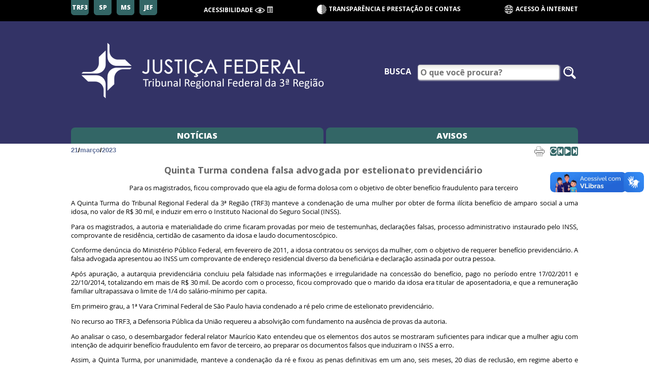

--- FILE ---
content_type: text/html; charset=utf-8
request_url: https://web.trf3.jus.br/noticias/Noticiar/ExibirNoticia/422273-quinta-turma-condena-falsa-advogada-por-estelionato
body_size: 6069
content:


<!DOCTYPE html PUBLIC "-//W3C//DTD XHTML 1.0 Transitional//EN" "http://www.w3.org/TR/xhtml1/DTD/xhtml1-transitional.dtd">



<html xmlns="http://www.w3.org/1999/xhtml" prefix="og: http://ogp.me/ns#">
<head>
    <!-- meta http-equiv="Content-Type" content="text/html; charset=iso-8859-1" /-->
    <meta charset="utf-8" />

    <title>Quinta Turma condena falsa advogada por estelionato previdenci&#225;rio&#160;</title>
    <meta http-equiv="X-UA-Compatible" content="IE=Edge" />
    

    <meta http-equiv="X-UA-Compatible" content="IE=Edge" />
    <meta name="twitter:card" content="summary" />
    <meta name="twitter:title" content="Quinta Turma condena falsa advogada por estelionato previdenci&#225;rio&#160;" />
    <meta name="twitter:description" content="Para os magistrados, ficou comprovado que ela agiu de forma dolosa com o objetivo de obter benef&amp;iacute;cio fraudulento para terceiro&amp;nbsp;" />
    

    <meta name="description" content="Para os magistrados, ficou comprovado que ela agiu de forma dolosa com o objetivo de obter benef&amp;iacute;cio fraudulento para terceiro&amp;nbsp;" />
    <meta property="og:title" content="Quinta Turma condena falsa advogada por estelionato previdenci&#225;rio&#160;" />
    <meta property="og:url" content="https://web.trf3.jus.br/noticias/Noticiar/ExibirNoticia/422273-quinta-turma-condena-falsa-advogada-por-estelionato" />
    <meta property="og:description" content="Para os magistrados, ficou comprovado que ela agiu de forma dolosa com o objetivo de obter benef&amp;iacute;cio fraudulento para terceiro&amp;nbsp;" />
    
    


<meta name="twitter:image" content="https://web.trf3.jus.br/noticias/Imagens/Logo.png" />
<meta property="og:image" content="https://web.trf3.jus.br/noticias/Imagens/Logo.png">




    <meta name="viewport" content="width=device-width, initial-scale=1, maximum-scale=1.0, user-scalable=no" />

    <!--link rel="stylesheet" href="~/Content/reset.css" /-->
    <!-- Latest compiled and minified CSS -->
    <link rel="stylesheet" href="/noticias/Content/Bootstrap/css/bootstrap.min.css" />
    <link rel="stylesheet" href="/noticias/Content/Bootstrap/css/bootstrap-switch.min.css" />

        <link href="https://web.trf3.jus.br/conteudoestatico/v2/css/comum-internet.css?t=22/12/2025 03:50:39" rel="stylesheet" />

    <link href="https://web.trf3.jus.br/conteudoestatico/Content/styles.css" rel="stylesheet" media="Screen" type="text/css" />
    <link href="/noticias/Content/Site.css?t=22/12/2025 03:50:39" rel="stylesheet" type="text/css" />
    <link href="/noticias/Content/dropdown.css?t=22/12/2025 03:50:39" rel="stylesheet" />
    <link href="/noticias/Content/grandes.css?t=22/12/2025 03:50:39" rel="stylesheet" />
    <link href="/noticias/Content/alto-contraste.css?t=22/12/2025 03:50:39" rel="stylesheet" />
    <link href="/noticias/Content/mobile.css?t=22/12/2025 03:50:39" rel="stylesheet" />
    <link href="/noticias/Content/fontes.css" rel="stylesheet" />
    


    
    <link href="/noticias/Content/Imprimir.css" rel="Stylesheet" media="print" type="text/css" />
    <link href="/noticias/Content/voz.css" rel="stylesheet" />



    <script src="https://web.trf3.jus.br/conteudoestatico/Scripts/Libs/jquery-1.4.2.min.js" type="text/javascript"></script>
    <script src="https://web.trf3.jus.br/conteudoestatico/Scripts/Libs/jquery.validate.min.js" type="text/javascript"></script>
    <script src="https://web.trf3.jus.br/conteudoestatico/Scripts/Libs/jquery.json-2.2.min.js" type="text/javascript"></script>
    <script src="/noticias/Scripts/acessibilidade.js?t=22/12/2025 03:50:39"></script>
    
    <script type="text/javascript">
      var diretorioVirtual = "/noticias/";
      // O timeout padrão de uma requisição AJAX, em milisegundos.
      var timeoutAjax = 30000;
    </script>

    
    
    <script src="https://web.trf3.jus.br/conteudoestatico/v2/scripts/comum.js?t=22/12/2025 03:50:39"></script>
    <script>
        $(document).ready(function () {
            criaLinkBannerPrincipal('https://www.trf3.jus.br/');
        });
    </script>

            <script type="text/javascript">
                var _gaq = _gaq || [];
                _gaq.push(['_setAccount', 'UA-15869186-1']);
                _gaq.push(['_setDomainName', '.trf3.jus.br']);
                _gaq.push(['_trackPageview']);

                (function () {
                    var ga = document.createElement('script'); ga.type = 'text/javascript'; ga.async = true;
                    ga.src = ('https:' == document.location.protocol ? 'https://ssl' : 'http://www') + '.google-analytics.com/ga.js';
                    var s = document.getElementsByTagName('script')[0]; s.parentNode.insertBefore(ga, s);
                })();
            </script>
</head>
<body>
    <div id="fb-root"></div>
    <script async=async defer=defer crossorigin="anonymous" src="https://connect.facebook.net/pt_BR/sdk.js#xfbml=1&version=v10.0" nonce="9S3ivafd"></script>
        
    <header class="cabecalho-principal">
        <section class="secao-acesso">
            <section class="regioes">
                <a href="https://www.trf3.jus.br/" target="_blank" class="link-regiao">TRF3</a>
                <a href="https://www.jfsp.jus.br/" target="_blank" class="link-regiao">SP</a>
                <a href="https://www.jfms.jus.br/" target="_blank" class="link-regiao">MS</a>
                    <a href="https://jef.trf3.jus.br/" target="_blank" class="link-regiao">JEF</a>
            </section>
            <section class="acessibilidade">
                <h2 class="titulo-acessibilidade">acessibilidade</h2>
                <span accesskey="2" class="link-acessibilidade func-alto-contraste" title="Alto Contraste">
                    <!-- <span class="glyphicon glyphicon-eye-open"></span> -->
                    <img src="/noticias/Imagens/icones-internet/ac-visao.png" class="icone" />
                </span>
                <a href="#conteudo" accesskey="1" class="link-acessibilidade" title="Ir para o conteúdo">
                    <!-- <span class="glyphicon glyphicon-bullhorn"></span> -->
                    
                    <span class="glyphicon glyphicon-list-alt"></span>
                </a>
            </section>
                <section class="transparencia">
                    <!-- <span class="glyphicon glyphicon-adjust"></span> -->
                    <img src="/noticias/Imagens/icones-internet/transparencia.png" class="icone" />
                    <a href="https://www.trf3.jus.br/transparencia">Transparência e Prestação de contas</a>
                </section>
                <section class="ambiente">
                    <a href="https://www.trf3.jus.br/">
                        
                        <img src="/noticias/Imagens/icones-intranet/acesso-internet.png" class="icone" alt="ícone de acesso à internet" />
                        Acesso à Internet
                    </a>
                </section>
            <section class="acessa-menu">
                Menu<span class="glyphicon glyphicon-menu-hamburger"></span>
            </section>
        </section>
        <section class="secao-banner">
            <h1 class="titulo-principal">
                <a href="https://www.trf3.jus.br/" target="_blank">
                    <img src="/noticias/Imagens/topo-site-logoTRF3.png" class="banner banner-principal"
                            alt="internet TRF3" />
                </a>
            </h1>
                <form id="frm-header" class="frm-busca" target="_blank"
                        action="http://www.trf3.jus.br/pesquisar?tx_solr%5Bq%5D=busca+de+teste" method="get">
                    <label class="lbl-busca" for="ipt-busca">Busca</label>
                    <input type="text" id="ipt-busca-menu" class="ipt-busca campo" name="tx_solr[q]"
                            placeholder="O que você procura?" />
                    <button type="submit" class="btn-buscar">
                        <!-- <span class="glyphicon glyphicon-search" aria-hidden="true"></span> -->
                        <img src="/noticias/Imagens/icones-internet/lupa.png" class="icone" />
                    </button>
                </form>
        </section>
    </header>

    <nav class="menu-principal placeholder-absolute">
        <ul class="lista-menu-principal">
            <li class="linha-mobile">
                <form id="frm-header" class="frm-busca"
                      target="_blank" action="http://www.trf3.jus.br/pesquisar?tx_solr%5Bq%5D=busca+de+teste">
                    <label class="lbl-busca" for="ipt-busca">Busca</label>
                    <input type="text" id="ipt-busca-menu" class="ipt-busca campo" name="tx_solr[q]"
                           placeholder="O que você procura?" />
                    <button type="submit" class="btn-buscar">
                        <span class="glyphicon glyphicon-search" aria-hidden="true"></span>
                    </button>
                </form>
                <section class="fecha-menu">
                    Menu<span class="glyphicon glyphicon-menu-hamburger"></span>
                </section>
            </li>
            <li class="item-menu" tabindex="0"><a class="link-item-menu" href="/noticias/Noticiar/ExibirUltimasNoticias">Notícias</a></li><li class="item-menu" tabindex="0"><a class="link-item-menu" href="/noticias/Noticiar/ExibirUltimasNoticias?tipo=Aviso">Avisos</a></li>
        </ul>
    </nav>

    <main class="conteudo-principal ">
        


<!-- Not&#237;cias: Not&#237;cia -->





<div id="exibirDataNoticia" class="dados-noticia" style="font: bold 13px Verdana,Arial,Helvetica,sans-serif">
    <!--style="font: bold 13px Georgia,Times New Roman,Times,serif"-->
    

    <a href="/noticias/Noticiar/ExibirNoticiasDia?dia=21&amp;mes=3&amp;ano=2023&amp;tipo=Noticia">21</a> /
    <a href="/noticias/Noticiar/ExibirNoticiasMes?mes=3&amp;ano=2023&amp;tipo=Noticia">mar&#231;o</a> /
    <a class="ano-noticia" href="/noticias/Noticiar/ExibirMeses/2023?tipo=Noticia">2023</a>

    <!--br /-->
    <div id="divVersaoImpresssao" class="botao-impressao">
        

        <a href="javascript:window.print()" style="font-size: 11px">
            <img alt="Imprimir notícia" src="/noticias/Imagens/print.gif" />
        </a>
    </div>

    <div class="botoes-audio botoes-audio-internet">
        <div class="bt botao-audio-inicio" alt="ouvir do início" title="ouvir do início">
            <span class="glyphicon glyphicon-repeat"></span>
        </div>
        <div class="bt botao-audio-anterior" alt="ouvir trecho anterior" title="ouvir trecho anterior">
            <span class="glyphicon glyphicon-step-backward"></span>
        </div>
        <div class="bt botao-play-audio" alt="ouvir notícia" title="ouvir noticia">
            <span class="glyphicon glyphicon-play"></span>
        </div>
        <div class="bt botao-pause-audio" alt="pausar narrador de notícia" title="pausar narrador de notícia">
            <span class="glyphicon glyphicon-pause"></span>
        </div>
        <div class="bt botao-audio-posterior" alt="ouvir próximo trecho" title="ouvir próximo trecho">
            <span class="glyphicon glyphicon-step-forward"></span>
        </div>
    </div>
</div>
<div class="tit3">Quinta Turma condena falsa advogada por estelionato previdenciário </div>
<div class="mat">

    <p style="text-align:center"><em>Para os magistrados, ficou comprovado que ela agiu de forma dolosa com o objetivo de obter benef&iacute;cio fraudulento para terceiro&nbsp;</em></p>

<p>A Quinta Turma do Tribunal Regional Federal da 3&ordf; Regi&atilde;o (TRF3) manteve a condena&ccedil;&atilde;o de uma mulher por obter de forma il&iacute;cita benef&iacute;cio de amparo social a uma idosa, no valor de R$ 30 mil, e induzir em erro o Instituto Nacional do Seguro Social (INSS).&nbsp; &nbsp;</p>

<p>Para os magistrados, a autoria e materialidade do crime ficaram provadas por meio de testemunhas, declara&ccedil;&otilde;es falsas, processo administrativo instaurado pelo INSS, comprovante de resid&ecirc;ncia, certid&atilde;o de casamento da idosa e laudo documentosc&oacute;pico.&nbsp;</p>

<p>Conforme den&uacute;ncia do Minist&eacute;rio P&uacute;blico Federal, em fevereiro de 2011, a idosa contratou os servi&ccedil;os da mulher, com o objetivo de requerer benef&iacute;cio previdenci&aacute;rio. A falsa advogada apresentou ao INSS um comprovante de endere&ccedil;o residencial diverso da benefici&aacute;ria e declara&ccedil;&atilde;o assinada por outra pessoa.&nbsp;</p>

<p>Ap&oacute;s apura&ccedil;&atilde;o, a autarquia previdenci&aacute;ria concluiu pela falsidade nas informa&ccedil;&otilde;es e irregularidade na concess&atilde;o do benef&iacute;cio, pago no per&iacute;odo entre 17/02/2011 e 22/10/2014, totalizando em mais de R$ 30 mil. De acordo com o processo, ficou comprovado que o marido da idosa era titular de aposentadoria, e que a remunera&ccedil;&atilde;o familiar ultrapassava o limite de 1/4 do sal&aacute;rio-m&iacute;nimo per capita.</p>

<p>Em primeiro grau, a 1&ordf; Vara Criminal Federal de S&atilde;o Paulo havia condenado a r&eacute; pelo crime de estelionato previdenci&aacute;rio.&nbsp;</p>

<p>No recurso ao TRF3, a Defensoria P&uacute;blica da Uni&atilde;o requereu a absolvi&ccedil;&atilde;o com fundamento na aus&ecirc;ncia de provas da autoria.&nbsp;</p>

<p>Ao analisar o caso, o desembargador federal relator Maur&iacute;cio Kato entendeu que os elementos dos autos se mostraram suficientes para indicar que a mulher agiu com inten&ccedil;&atilde;o de adquirir benef&iacute;cio fraudulento em favor de terceiro, ao preparar os documentos falsos que induziram o INSS a erro.&nbsp;</p>

<p>Assim, a Quinta Turma, por unanimidade, manteve a condena&ccedil;&atilde;o da r&eacute; e fixou as penas definitivas em um ano, seis meses, 20 dias de reclus&atilde;o, em regime aberto e pagamento de 14 dias-multa.&nbsp;</p>

<p>Apela&ccedil;&atilde;o Criminal 0014583-22.2018.4.03.6181&nbsp;<br />
&nbsp;<br />
Assessoria de Comunica&ccedil;&atilde;o Social do TRF3&nbsp;&nbsp;</p>

<p>Siga a Justi&ccedil;a Federal da 3&ordf; Regi&atilde;o nas redes sociais:<br />
<br />
TRF3:&nbsp;<a href="https://www.instagram.com/accounts/login/?next=/trf3_oficial/" rel="noreferrer noopener" target="_blank">Instagram</a>,&nbsp;<a href="https://www.facebook.com/TribunalRegionalFederal3Regiao/%22%20/t%20%22_blank" rel="noreferrer noopener" target="_blank">Facebook</a>,&nbsp;<a href="https://twitter.com/trf3_oficial%5d%22%20/t%20%22_blank" rel="noreferrer noopener" target="_blank">Twitter</a>&nbsp;e&nbsp;<a href="https://www.linkedin.com/authwall?trk=gf&amp;trkInfo=AQG_iss8LxDI-QAAAYE_oSuAQyYp7OdksPuojvIbII_jxKJF7O_lYmBrFYB-Vlq2MCA4s0pWPdMYB2sa7DsYUNohyz00-YUqYMJIDM9zyPyMtJsDd6IgDg1DltMmpp4KSGGkLN0=&amp;original_referer=https://brc-word-view.officeapps.live.com/&amp;sessionRedirect=https%3A%2F%2Fwww.linkedin.com%2Fcompany%2Ftribunal-regional-federal-da-3-regi-o%2F%22%20\t%20%22_blank" rel="noreferrer noopener" target="_blank">Linkedin</a>&nbsp;&nbsp;<br />
JFSP:&nbsp;<a href="https://www.instagram.com/accounts/login/?next=/trf3_oficial/" rel="noreferrer noopener" target="_blank">Instagram</a>,&nbsp;<a href="https://www.facebook.com/JFSPpaginaOficial%22%20/o%20%22https:/www.facebook.com/jfsppaginaoficial%22%20/t%20%22_blank%22%20/t%20%22_blank%22%20/t%20%22_blank%22%20/t%20%22_blank" rel="noreferrer noopener" target="_blank">Facebook</a>&nbsp;e&nbsp;<a href="https://twitter.com/JFSP_imprensa%22%20/o%20%22https:/twitter.com/jfsp_imprensa%22%20/t%20%22_blank%22%20/t%20%22_blank%22%20/t%20%22_blank%22%20/t%20%22_blank" rel="noreferrer noopener" target="_blank">Twitter</a>&nbsp;&nbsp;<br />
JFMS:&nbsp;<a href="https://www.instagram.com/jfms_oficial/" rel="noreferrer noopener" target="_blank">Instagram</a>&nbsp;e&nbsp;<a href="https://www.facebook.com/jfmsoficial%22%20/t%20%22_blank" rel="noreferrer noopener" target="_blank">Facebook</a>&nbsp;</p>


</div>


<div id="visitas">
    <img src="/noticias/Imagens/barra_noticia.gif" alt="Visitas a notícia" />
    <p>
        Esta not&#237;cia foi visualizada 1855 vezes.
    </p>
    <p>
        Assessoria de Comunica&#231;&#227;o Social do TRF3
    </p>
    <p>
        Email: <a href="mailto:acom@trf3.jus.br">acom@trf3.jus.br</a>
    </p>
</div>

<div id="galeriaFotos" style="text-align: center">
</div>
<br />
<div id="videos" style="text-align: center">
</div>
<br />
<div id="imprensa" style="text-align: center">
</div>

<div class="mat mat-links-ultimas">
    <div class="links-ultimas">
         <p class="tit3 tit-ultimas">Últimas Notícias:</p><p><a href="https://web.trf3.jus.br/noticias/Noticiar/ExibirNoticia/441815-justica-federal-da-3-regiao-funciona-em-regime-de">Justiça Federal da 3ª Região funciona em regime de plantão durante o recesso judiciário 2025/2026 </a></p><p><a href="https://web.trf3.jus.br/noticias/Noticiar/ExibirNoticia/441814-comissao-fundiaria-promove-audiencia-de-conciliacao">Comissão fundiária promove audiência de conciliação entre a comunidade Guyraroká e proprietários da Fazenda Ipuitã, em Caarapó/MS  </a></p><p><a href="https://web.trf3.jus.br/noticias/Noticiar/ExibirNoticia/441813-trf3-promove-segunda-edicao-de-exposicao-de-artes">TRF3 promove segunda edição de exposição de artes visuais </a></p>
    </div>
</div>


    <div class="redes-sociais">
        <div class="twitter-compartilhar">
            <a href="https://twitter.com/share?ref_src=twsrc%5Etfw" class="twitter-share-button" data-url="https://web.trf3.jus.br/noticias/Noticiar/ExibirNoticia/422273-quinta-turma-condena-falsa-advogada-por-estelionato" data-show-count="false">Tweet</a>
            <script async src="https://platform.twitter.com/widgets.js" charset="utf-8"></script>
        </div>

        <div class="facebook-like">
            <div class="fb-like" data-href="https://web.trf3.jus.br/noticias/Noticiar/ExibirNoticia/422273-quinta-turma-condena-falsa-advogada-por-estelionato" data-width="" data-layout="button_count" data-action="like" data-size="small" data-share="false"></div>
        </div>

        <div class="facebook-compartilhar">
            <div class="fb-share-button" data-href="https://web.trf3.jus.br/noticias/Noticiar/ExibirNoticia/422273-quinta-turma-condena-falsa-advogada-por-estelionato" data-layout="button" data-size="small"><a target="_blank" href="https://www.facebook.com/sharer/sharer.php?u=https%3A%2F%2Fdevelopers.facebook.com%2Fdocs%2Fplugins%2F&amp;src=sdkpreparse" class="fb-xfbml-parse-ignore"></a></div>
        </div>

        <div class="outros-compartilhamentos">
            <div class="compartilhar">Compartilhar</div>
        </div>
    </div>



<form action="/noticias/Pesquisa" id="frm" method="post" name="frm">    <fieldset class="conjunto-padrao">
            <legend>Pesquisa de not&#237;cias</legend>
        
        <input id="Tipo" name="Tipo" type="hidden" value="Noticia" />
        <input id="NumeroPagina" name="NumeroPagina" type="hidden" value="1" />
        <p>
            
            <input class="busca-livre" id="BuscaLivre" name="BuscaLivre" type="text" value="" />
            
            <input type="submit" value="Consultar" />
        </p>
    </fieldset>
</form>



<script>
    shareButton = document.querySelector('.compartilhar');
    shareButton.addEventListener("click", async () => {
        try {
            await navigator.share({ title: "Compartilhar Notícia", url: "" });
            console.log("Notícia compartilhado com sucesso");
        } catch (err) {
            console.error("Falha no compartilhamento:", err.message);
        }
    });
</script>

<script src="https://code.responsivevoice.org/responsivevoice.js?key=0p478wCB"></script>
<script src="/noticias/Scripts/gestao-voz.js"></script>

        <div class="depois-conteudo">
             


            <span class="teste duvidas-contato">
                D&#250;vidas &#187; Email : <a href="mailto:acom@trf3.jus.br">acom@trf3.jus.br</a><!--Tel: 3012-1446 / 1329-->
            </span>
        </div>

        
    </main>

    <footer class="rodape-principal">
        <ul class="lista-servicos">
            <li class="item-lista-servicos">
                Sites da 3ª Região
                <a href="https://www.trf3.jus.br/">TRF3</a> |
                <a href="https://www.jfsp.jus.br/">São Paulo</a> |
                <a href="https://www.jfms.jus.br/">Mato Grosso do Sul</a>
            </li>
            <li class="item-lista-servicos">
                Tribunais Superiores:
                <ul class="lista-interna">
                    <li class="item-interno">
                        <a href="https://www.cjf.jus.br/">Conselho da Justiça Federal</a>
                    </li>
                    <li class="item-interno">
                        <a href="https://www.stj.jus.br/">Superior Tribunal de Justiça</a>
                    </li>
                    <li class="item-interno">
                        <a href="https://portal.stf.jus.br/">Supremo Tribunal Federal</a>
                    </li>
                    <li class="item-interno">
                        <a href="https://www.cnj.jus.br/">Conselho Nacional de Justiça</a>
                    </li>
                </ul>
            </li>
        </ul>
    </footer>

        <div vw=vw class="enabled">
            <div vw-access-button=vw-access-button class="active"></div>
            <div vw-plugin-wrapper=vw-plugin-wrapper>
                <div class="vw-plugin-top-wrapper"></div>
            </div>
        </div>
        <script src="https://vlibras.gov.br/app/vlibras-plugin.js"></script>
        <script>
            new window.VLibras.Widget('https://vlibras.gov.br/app');
        </script>

</body>
</html>


--- FILE ---
content_type: text/css
request_url: https://web.trf3.jus.br/conteudoestatico/v2/css/comum-internet.css?t=22/12/2025%2003:50:39
body_size: 5181
content:
@import"https://fonts.googleapis.com/css2?family=Open+Sans:ital,wght@0,300;0,400;0,600;0,700;0,800;1,300;1,400;1,600;1,700;1,800&display=swap";html,body,div,span,applet,object,iframe,h1,h2,h3,h4,h5,h6,p,blockquote,pre,a,abbr,acronym,address,big,cite,code,del,dfn,em,img,ins,kbd,q,s,samp,small,strike,strong,sub,sup,tt,var,b,u,i,center,dl,dt,dd,ol,ul,li,fieldset,form,label,legend,table,caption,tbody,tfoot,thead,tr,th,td,article,aside,canvas,details,embed,figure,figcaption,footer,header,hgroup,menu,nav,output,ruby,section,summary,time,mark,audio,video{margin:0;padding:0;border:0;font-size:100%;font:inherit;vertical-align:baseline}a,span{display:inline-block}article,aside,details,figcaption,figure,footer,header,hgroup,menu,nav,section{display:block}body{line-height:1}ol,ul{list-style:none}blockquote,q{quotes:none}blockquote:before,blockquote:after,q:before,q:after{content:"";content:none}table{border-collapse:collapse;border-spacing:0}*{box-sizing:border-box}.tem-link-interno{cursor:pointer}.tem-link-interno:hover a{text-decoration:underline}.slick-slider{position:relative;display:block;box-sizing:border-box;-webkit-touch-callout:none;-webkit-user-select:none;-khtml-user-select:none;-moz-user-select:none;-ms-user-select:none;user-select:none;-ms-touch-action:pan-y;touch-action:pan-y;-webkit-tap-highlight-color:transparent}.slick-list{position:relative;overflow:hidden;display:block;margin:0;padding:0}.slick-list:focus{outline:none}.slick-list.dragging{cursor:pointer;cursor:hand}.slick-slider .slick-track,.slick-slider .slick-list{-webkit-transform:translate3d(0, 0, 0);-moz-transform:translate3d(0, 0, 0);-ms-transform:translate3d(0, 0, 0);-o-transform:translate3d(0, 0, 0);transform:translate3d(0, 0, 0)}.slick-track{position:relative;left:0;top:0;display:block;margin-left:auto;margin-right:auto}.slick-track:before,.slick-track:after{content:"";display:table}.slick-track:after{clear:both}.slick-loading .slick-track{visibility:hidden}.slick-slide{float:left;height:100%;min-height:1px;display:none}[dir=rtl] .slick-slide{float:right}.slick-slide img{display:block}.slick-slide.slick-loading img{display:none}.slick-slide.dragging img{pointer-events:none}.slick-initialized .slick-slide{display:block}.slick-loading .slick-slide{visibility:hidden}.slick-vertical .slick-slide{display:block;height:auto;border:1px solid transparent}.slick-arrow.slick-hidden{display:none}.slick-loading .slick-list{background:#fff url("./ajax-loader.gif") center center no-repeat}@font-face{font-family:"slick";src:url("./fonts/slick.eot");src:url("./fonts/slick.eot?#iefix") format("embedded-opentype"),url("./fonts/slick.woff") format("woff"),url("./fonts/slick.ttf") format("truetype"),url("./fonts/slick.svg#slick") format("svg");font-weight:normal;font-style:normal}.slick-prev,.slick-next{position:absolute;display:block;height:20px;width:20px;line-height:0px;font-size:0%;cursor:pointer;background:transparent;color:transparent;top:50%;-webkit-transform:translate(0, -50%);-ms-transform:translate(0, -50%);transform:translate(0, -50%);padding:0;border:none;outline:none}.slick-prev:hover,.slick-prev:focus,.slick-next:hover,.slick-next:focus{outline:none;background:transparent;color:transparent}.slick-prev:hover:before,.slick-prev:focus:before,.slick-next:hover:before,.slick-next:focus:before{opacity:1}.slick-prev.slick-disabled:before,.slick-next.slick-disabled:before{opacity:.25}.slick-prev:before,.slick-next:before{font-family:"slick";font-size:1.25em;line-height:1;color:#36c;opacity:.75;-webkit-font-smoothing:antialiased;-moz-osx-font-smoothing:grayscale}.slick-prev{left:-25px;z-index:99}[dir=rtl] .slick-prev{left:auto;right:-25px}.slick-prev:before{content:"←"}[dir=rtl] .slick-prev:before{content:"→"}.slick-prev.slick-prev-inside{left:0}.slick-prev.slick-prev-inside::before{content:"<"}.slick-next{right:-25px;z-index:99}[dir=rtl] .slick-next{left:-25px;right:auto}.slick-next:before{content:"→"}[dir=rtl] .slick-next:before{content:"←"}.slick-next.slick-next-inside{right:none;left:calc(100% - 40px)}.slick-next.slick-next-inside::before{content:">"}.slick-next-inside,.slick-prev-inside{top:calc(50% - 16px)}.slick-next-inside::before,.slick-prev-inside::before{font-family:"Open Sans",sans-serif;color:#fff;background-color:#000;transition:opacity .3s;opacity:.25;font-weight:900;padding:.15em .25em;width:1em;font-size:40px;display:block}.slick-next-inside:hover::before,.slick-next-inside:focus::before,.slick-prev-inside:hover::before,.slick-prev-inside:focus::before{opacity:.75}.slick-dotted.slick-slider{margin-bottom:30px}.slick-dots{position:absolute;bottom:-25px;list-style:none;display:block;text-align:center;padding:0;margin:0;width:100%}.slick-dots li{position:relative;display:inline-block;height:20px;width:20px;margin:0 5px;padding:0;cursor:pointer}.slick-dots li button{border:0;background:transparent;display:block;height:20px;width:20px;outline:none;line-height:0px;font-size:0px;color:transparent;padding:5px;cursor:pointer}.slick-dots li button:hover,.slick-dots li button:focus{outline:none}.slick-dots li button:hover:before,.slick-dots li button:focus:before{opacity:1}.slick-dots li button:before{position:absolute;top:0;left:0;content:"•";width:20px;height:20px;font-family:"slick";font-size:10px;line-height:20px;text-align:center;color:#36c;opacity:.25;-webkit-font-smoothing:antialiased;-moz-osx-font-smoothing:grayscale}.slick-dots li.slick-active button:before{color:#36c;opacity:.75}.invisivel{display:none}.div-modal{display:none;z-index:9999;position:fixed;left:calc(50% - 22.5vw);top:calc(50% - 42vh);box-shadow:0 0 1em #000;width:45vw;height:auto;background-color:#fff;border-radius:.5em;max-height:70vh;overflow-y:scroll}.div-modal .campos-modal,.div-modal .corpo-modal{border:none;position:relative;margin:0;padding:0;width:100%;display:flex;flex-flow:row wrap;align-items:center}.div-modal .titulo-modal{border-bottom:.05em solid rgba(66,66,66,.3);flex-basis:100%;width:100%;padding:.5em 1em;font-size:1.375em;padding-right:calc(2.1818181818ch + 0.4545454545em + 0.1818181818em);margin-bottom:.15em;font-weight:bold}.div-modal .fechar-modal{position:absolute;right:.625em;top:.625em;width:3ch;text-align:center;padding:0;font-weight:bold;border-radius:.25em;cursor:pointer}.div-modal .label-modal{margin-right:5%;margin-top:1em;width:30%;line-height:100%;text-align:end}.div-modal .campo-modal{width:50%;margin-top:1em;margin-right:15%;height:2.5em;padding:.5em;border-radius:.25em;border:.1em solid #666}.div-modal .submit-modal{width:20%;margin:2em 40%;height:2.5em;cursor:pointer}.div-modal .submit-modal,.div-modal .fechar-modal,.div-modal .fechar-modal-avancada,.div-modal .botao{transition:background-color,color,font-weight;transition-duration:.3s;border-radius:.25em;background-color:#fff;color:#000}.div-modal .submit-modal:hover,.div-modal .fechar-modal:hover,.div-modal .fechar-modal-avancada:hover,.div-modal .botao:hover{background-color:#666;color:#fff;font-weight:bold}@media(max-width: 800px){.div-modal{max-width:100%;width:80%;left:10%}}@media(max-width: 600px){.div-modal{width:90%;left:5%}}@media(max-width: 800px){.div-modal{transform:translateY(-50%);top:40vh}}.div-modal .subtitulo-modal{font-weight:bold;margin:.375em 0}.div-modal::-webkit-scrollbar{border-radius:0 .5em .5em 0;background:#eee}.div-modal::-webkit-scrollbar-thumb{background-color:#d5d5d5;border-radius:0 .375em .375em 0}html{font-weight:normal;color:#000}html,html body{font-family:"Open Sans",sans-serif !important;font-size:100%;line-height:1}@media(max-width: 800px){body{overflow-x:hidden}}html.maior-1{font-size:110%}html.maior-2{font-size:120%}html.maior-3{font-size:130%}html.maior-4{font-size:140%}html.maior-5{font-size:150%}.lista-menu-principal,.secao-banner,.secao-acesso{margin:auto;padding:1em calc(50% - 31.25em);width:100%;display:flex;flex-flow:row nowrap;justify-content:space-between;text-transform:uppercase;color:#fff;font-weight:bold}.lista-menu-principal a,.secao-banner a,.secao-acesso a{text-decoration:none}.lista-menu-principal a:hover,.secao-banner a:hover,.secao-acesso a:hover{text-decoration:underline}@media(max-width: 800px){.lista-menu-principal,.secao-banner,.secao-acesso{padding:2em}}.img-link-externo{cursor:pointer}.cabecalho-principal{display:block;width:100%}@media(max-width: 800px){.cabecalho-principal{max-width:100%;margin-bottom:.75em}}@media(max-width: 800px){.cabecalho-principal *{max-width:100%}}.secao-acesso{background:#000;font-size:75%;padding:1em calc(50% - 41.6666666667em);padding-top:.5em;padding-bottom:0}.secao-acesso *{color:#fff;line-height:200%}@media(max-width: 800px){.secao-acesso *{line-height:1}}.secao-acesso a{cursor:pointer;color:#fff}.secao-acesso a:hover{text-decoration:underline}.secao-acesso a.link-acessibilidade:hover{text-decoration:none}.secao-acesso a:visited{color:#fff}@media(max-width: 800px){.secao-acesso>:not(.regioes,.acessa-menu,.ambiente){display:none}}.secao-acesso .link-acessibilidade{cursor:pointer}.secao-acesso .titulo-acessibilidade{display:inline-block;margin:0;padding:0;font:inherit}.secao-acesso>.acessa-menu{display:none}@media(max-width: 800px){.secao-acesso>.acessa-menu{display:block;text-align:center;padding:.8em 0}.secao-acesso>.acessa-menu .glyphicon{padding:0 1ch}}@media(max-width: 600px){.secao-acesso>.acessa-menu{flex:0 1 100%;padding-top:.4em}}@media(max-width: 800px){.secao-acesso .ambiente{text-align:right}.secao-acesso .ambiente :not(a){display:none}.secao-acesso .ambiente a{padding:1em 0}}@media(max-width: 600px){.secao-acesso .ambiente{flex:0 1 49%}}@media(max-width: 600px){.secao-acesso .regioes{flex:0 1 49%}}@media(max-width: 800px){.secao-acesso{padding:.5em 1ch;padding-bottom:.1em}}@media(max-width: 600px){.secao-acesso{flex-flow:row wrap}}@media(max-width: 377px){.secao-acesso{font-size:70%}}@media(max-width: 353px){.secao-acesso{font-size:63%}}.icone{width:3ch;vertical-align:middle}.secao-banner{background:#336;align-items:center;color:#fff;padding-top:2em;padding-bottom:2em}@media(max-width: 800px){.secao-banner{flex-flow:row wrap}}@media(max-width: 800px){.secao-banner>*{flex:0 1 100%;margin-bottom:1em}}.secao-banner .frm-busca .lbl-busca{margin-right:1ch;font-weight:bold}@media(max-width: 800px){.secao-banner .frm-busca .lbl-busca{align-self:center}}.secao-banner .frm-busca .ipt-busca{width:31ch}@media(max-width: 800px){.secao-banner .frm-busca .ipt-busca{flex:1;width:auto}}@media(max-width: 374px){.secao-banner .frm-busca .ipt-busca{max-width:60%}.secao-banner .frm-busca .ipt-busca .btn-buscar{width:3ch}}@media(max-width: 800px){.secao-banner .frm-busca{display:flex;flex-flow:row nowrap;width:100%;justify-content:space-between}}.secao-banner .autenticacao{display:flex;flex-flow:row wrap;align-items:center}.secao-banner .autenticacao .opcoes-autenticacao{text-align:end;list-style:none;vertical-align:baseline;margin:0}.secao-banner .autenticacao .opcoes-autenticacao .opcao-autenticacao{margin:1em .5em;color:#fff}.secao-banner .autenticacao .opcoes-autenticacao .opcao-autenticacao a{color:#fff;cursor:pointer}.secao-banner .autenticacao .opcoes-autenticacao .opcao-autenticacao a:hover{text-decoration:underline}@media(max-width: 800px){.secao-banner .autenticacao .opcoes-autenticacao{order:2;text-align:center;margin:auto}}.secao-banner .autenticacao .foto-autenticacao{display:none;flex:1;border-radius:50%;width:13ch;border:.35em solid #366}@media(max-width: 800px){.secao-banner .autenticacao .foto-autenticacao{flex:0 1 25%;order:1;margin:auto}}.regioes a{border-radius:.5em .5em 0 0;padding:.5em 0;display:inline-block;text-align:center;border-radius:0 0 .5em .5em;width:5ch;margin-right:1ch;height:3em;line-height:2.5em;transform:translateY(-1em)}.regioes a,.regioes a>a{background:#366;font-weight:bolder;color:#fff;text-decoration:none}@media(max-width: 800px){.regioes a,.regioes a>a{background:inherit}}.regioes a:hover,.regioes a:focus,.regioes a:hover>a,.regioes a:focus>a{color:#000;text-decoration:none}@media(max-width: 800px){.regioes a:hover,.regioes a:focus,.regioes a:hover>a,.regioes a:focus>a{color:#fff}}.regioes a:last-child{margin-right:none}@media(max-width: 800px){.regioes a{background-color:#000;color:#fff;height:auto;transform:none;line-height:1;padding:1em 0}}.campo{border-radius:.25em;border:.05em solid #ccc;padding:.15em .25em;color:#000}@media(max-width: 800px){.campo{padding:.05em .25em}}@media(max-width: 800px){.sombra-modal::after{content:"";z-index:900;position:fixed;bottom:0;top:0;left:0;right:0;background:#000;opacity:.3;transition:.3s}}.btn-buscar{border:none;background:transparent}.conteudo-principal{width:62.5em;max-width:100%;margin:auto}@media(max-width: 800px){.conteudo-principal{width:100%;padding:2%}}.sombra-modal::before{content:" ";position:fixed;width:101vw;height:101vh;top:0;left:0;z-index:50;background-color:rgba(0,0,0,.3)}.modal-backdrop{z-index:50}.container-menu{color:#000;margin:auto;width:62.5em;display:none;position:absolute;top:100%;left:calc(50% - 31.25em);z-index:99}.container-menu:hover{display:block}.container-menu .item-container{padding:2.5% .5%;cursor:pointer;position:relative}.container-menu .item-container:hover,.container-menu .item-container:focus{background-color:#003;color:#3c9}.container-menu .item-container:hover a,.container-menu .item-container:focus a{text-decoration:none}@media(max-width: 800px){.container-menu .item-container:hover,.container-menu .item-container:focus{background:transparent}}.container-menu .menu-do-container{background-color:#3c9;display:flex;justify-content:space-between;flex-flow:row wrap}.container-menu .menu-do-container a{color:inherit}.container-menu .lista-container{list-style-type:none;padding:1px}.menu-principal .item-menu{cursor:pointer;margin:0;border-radius:.5em .5em 0 0;padding:.5em 0;display:inline-block;text-align:center;flex:1;margin-right:5px;margin-left:5px}.menu-principal .item-menu,.menu-principal .item-menu>a{background:#366;font-weight:bolder;color:#fff;text-decoration:none}@media(max-width: 800px){.menu-principal .item-menu,.menu-principal .item-menu>a{background:inherit}}.menu-principal .item-menu:hover,.menu-principal .item-menu:focus,.menu-principal .item-menu:hover>a,.menu-principal .item-menu:focus>a{color:#003;text-decoration:none}@media(max-width: 800px){.menu-principal .item-menu:hover,.menu-principal .item-menu:focus,.menu-principal .item-menu:hover>a,.menu-principal .item-menu:focus>a{color:#fff}}.menu-principal .item-menu:first-of-type{margin-left:0}.menu-principal .item-menu:last-of-type{margin-right:0}.menu-principal .item-menu:nth-of-type(2){margin-left:0}.lista-menu-principal{background:#336;color:#fff;display:flex;flex-flow:row wrap;padding-top:.5em;padding-bottom:0;position:relative}.lista-menu-principal .linha-mobile{display:none}@media(max-width: 800px){.lista-menu-principal .linha-mobile{display:flex;padding:0;background-color:#000}.lista-menu-principal .linha-mobile>.busca-menu{flex:1;padding:.6em 1ch;display:flex;flex-flow:row wrap;justify-content:space-between}.lista-menu-principal .linha-mobile>.busca-menu>.lbl-busca{align-self:center;margin:0 .2em}.lista-menu-principal .linha-mobile>.busca-menu .btn-buscar{padding:0;margin:0 .2em}.lista-menu-principal .linha-mobile>.busca-menu .ipt-busca{flex:1;margin:0 .2em;min-width:0;width:0}.lista-menu-principal .linha-mobile .fecha-menu{padding:1.1em 1ch;flex-shrink:0;align-self:center;background:#336}}@media(max-width: 800px){.lista-menu-principal{padding:0}}.item-menu:focus .container-menu{display:block}@media(max-width: 800px){.menu-do-container{display:none}}.menu-do-container .sub-menu{flex:0 1 49%}.menu-do-container .sub-menu .titulo-nav{text-align:center;margin:1em auto;padding-bottom:1em;margin-bottom:0;font-size:150%;text-transform:uppercase;font-weight:bolder;color:#003}.menu-do-container .lista-container{display:flex;flex-flow:row wrap}.menu-do-container .lista-container .item-container{flex:0 1 50%;margin:0;text-transform:none;text-align:left;font-weight:400}@media(max-width: 800px){.menu-do-container .lista-container .item-container{margin:0}}.menu-do-container>.lista-container{width:100%;list-style-type:none;justify-content:align-items;padding:1px}.menu-do-container>.lista-container .item-container{flex:0 1 calc(25%);margin:0 0;padding:1.5% .5%}.menu-do-container>.lista-container .item-container::before{content:none}@media(max-width: 800px){.menu-do-container>.lista-container .item-container{margin:0}}.menu-do-container .sub-menu:first-child{margin-bottom:1.5em}.menu-do-container .sub-menu:first-child>*{border-right:3px solid #366}@media(max-width: 800px){.menu-do-container .sub-menu:first-child>*{border-right:none}}.menu-do-container .todos-servicos{flex:0 1 100%;text-align:center;background-color:#003;cursor:pointer;padding:.5em;margin-top:1.5em;text-transform:uppercase;font-weight:bolder}.menu-do-container .todos-servicos .titulo-nav{font-size:100%;margin:0;padding:0;font-weight:bolder;line-height:1;color:#3c9}.menu-do-container .todos-servicos .titulo-nav:hover{text-decoration:underline}@media(max-width: 800px){.menu-do-container .todos-servicos{text-align:left;background:transparent;color:#fff;margin-left:1ch;padding:.5em .25em}}@media(max-width: 800px){.lista-menu-principal{transition:left .3s;position:absolute;overflow-y:scroll;top:0;left:-999px;max-height:calc(100% - 1em);width:100%;z-index:999;display:block}.lista-menu-principal .item-menu{background:none;color:#fff;height:auto;width:100%;text-align:left;margin:.5em 0;padding:.5em .75em;border-bottom:.15em solid #3c9}.lista-menu-principal .item-menu:last-child{border-bottom:none}.lista-menu-principal .item-menu:hover,.lista-menu-principal .item-menu:focus{color:#3c9}.lista-menu-principal .item-menu:hover .container-menu,.lista-menu-principal .item-menu:focus .container-menu{display:block;position:relative;background:none;left:0;margin:0;width:100%}.lista-menu-principal .item-menu:hover .container-menu .menu-do-container,.lista-menu-principal .item-menu:focus .container-menu .menu-do-container{display:block;background:#336;margin:0;padding:0;width:100%}.lista-menu-principal .item-menu:hover .container-menu .menu-do-container>.lista-container,.lista-menu-principal .item-menu:focus .container-menu .menu-do-container>.lista-container{list-style-type:none;margin:0;padding:.5em .15em;margin-left:1ch;width:100%;height:auto;color:#fff;display:block}.lista-menu-principal .item-menu:hover .container-menu .menu-do-container>.lista-container .item-container,.lista-menu-principal .item-menu:focus .container-menu .menu-do-container>.lista-container .item-container{display:block;margin:.25em 0;width:100%}.lista-menu-principal .item-menu:hover .container-menu .menu-do-container>.lista-container .item-container:focus,.lista-menu-principal .item-menu:hover .container-menu .menu-do-container>.lista-container .item-container:hover,.lista-menu-principal .item-menu:focus .container-menu .menu-do-container>.lista-container .item-container:focus,.lista-menu-principal .item-menu:focus .container-menu .menu-do-container>.lista-container .item-container:hover{display:block;color:#3c9;background:transparent;text-decoration:none}.lista-menu-principal .item-menu:hover .container-menu .menu-do-container>.lista-container .item-container a,.lista-menu-principal .item-menu:focus .container-menu .menu-do-container>.lista-container .item-container a{text-decoration:none}.lista-menu-principal .item-menu:hover .container-menu .sub-menu,.lista-menu-principal .item-menu:focus .container-menu .sub-menu{margin:0;padding:.5em .15em;margin-left:1ch;width:100%;height:auto}.lista-menu-principal .item-menu:hover .container-menu .sub-menu .item-container,.lista-menu-principal .item-menu:focus .container-menu .sub-menu .item-container{margin:.25em 0;margin-bottom:0}.lista-menu-principal .item-menu:hover .container-menu .sub-menu .lista-container,.lista-menu-principal .item-menu:focus .container-menu .sub-menu .lista-container{display:none}.lista-menu-principal .item-menu:hover .container-menu .sub-menu .titulo-nav:hover~.lista-container,.lista-menu-principal .item-menu:hover .container-menu .sub-menu .titulo-nav:focus~.lista-container,.lista-menu-principal .item-menu:hover .container-menu .sub-menu .lista-container:hover,.lista-menu-principal .item-menu:hover .container-menu .sub-menu .lista-container:focus,.lista-menu-principal .item-menu:focus .container-menu .sub-menu .titulo-nav:hover~.lista-container,.lista-menu-principal .item-menu:focus .container-menu .sub-menu .titulo-nav:focus~.lista-container,.lista-menu-principal .item-menu:focus .container-menu .sub-menu .lista-container:hover,.lista-menu-principal .item-menu:focus .container-menu .sub-menu .lista-container:focus{display:block;list-style-type:none;width:100%;margin-left:1ch;color:#fff}.lista-menu-principal .item-menu:hover .container-menu .sub-menu .titulo-nav:hover~.lista-container .item-container:focus,.lista-menu-principal .item-menu:hover .container-menu .sub-menu .titulo-nav:focus~.lista-container .item-container:focus,.lista-menu-principal .item-menu:hover .container-menu .sub-menu .lista-container:hover .item-container:focus,.lista-menu-principal .item-menu:hover .container-menu .sub-menu .lista-container:focus .item-container:focus,.lista-menu-principal .item-menu:focus .container-menu .sub-menu .titulo-nav:hover~.lista-container .item-container:focus,.lista-menu-principal .item-menu:focus .container-menu .sub-menu .titulo-nav:focus~.lista-container .item-container:focus,.lista-menu-principal .item-menu:focus .container-menu .sub-menu .lista-container:hover .item-container:focus,.lista-menu-principal .item-menu:focus .container-menu .sub-menu .lista-container:focus .item-container:focus{color:#3c9}.lista-menu-principal .item-menu:hover .container-menu .sub-menu .titulo-nav,.lista-menu-principal .item-menu:focus .container-menu .sub-menu .titulo-nav{color:#fff;text-align:left;font-size:100%;margin:.25em 0;padding:.5em .25em}.lista-menu-principal .item-menu:hover .container-menu .sub-menu .titulo-nav:hover,.lista-menu-principal .item-menu:hover .container-menu .sub-menu .titulo-nav:focus,.lista-menu-principal .item-menu:focus .container-menu .sub-menu .titulo-nav:hover,.lista-menu-principal .item-menu:focus .container-menu .sub-menu .titulo-nav:focus{color:#3c9}}@media(max-width: 800px){.menu-aberto .lista-menu-principal{left:0}}body{position:relative;min-height:100vh !important}.rodape-principal{clear:both;position:absolute;bottom:0;width:100%;background:#69f;font-size:75%}.rodape-principal::before{content:" ";display:block;width:100%;background:#033;padding:.5em 0}.rodape-principal .lista-servicos{-moz-column-count:2;-moz-column-gap:5%;-webkit-column-count:2;-webkit-column-gap:5%;-webkit-column-break-inside:avoid;page-break-inside:avoid;break-inside:avoid;column-fill:balance;column-count:2;column-gap:5%;padding:.5em 0;width:calc(62.5em / 0.75);padding-right:3em;transform:translateX(3em);color:#000;margin:1em auto;margin-bottom:0}.rodape-principal .lista-servicos .item-lista-servicos{list-style-type:disc;text-transform:uppercase;margin:2em auto}.rodape-principal .lista-servicos .item-lista-servicos:first-child{margin:0 auto}.rodape-principal .lista-servicos .item-lista-servicos .lista-interna:not(.pula){vertical-align:top;display:inline-block}.rodape-principal .lista-servicos .item-lista-servicos .lista-interna:not(.pula) .item-interno{display:block;margin-bottom:.5em}.rodape-principal .lista-servicos .item-lista-servicos .lista-interna:not(.pula) .item-interno:first-child{display:inline-block}.rodape-principal .lista-servicos .item-lista-servicos .lista-interna.pula{display:block;margin-left:5ch;margin-top:.5em}.rodape-principal .lista-servicos .item-lista-servicos .lista-interna.pula .item-interno{margin-bottom:.5em}.rodape-principal .lista-servicos .item-lista-servicos .lista-interna{padding:0;list-style:none}.rodape-principal .lista-servicos .item-lista-servicos a{color:#000}.rodape-principal .lista-servicos .item-lista-servicos a:hover{color:#000;text-decoration:underline}.rodape-principal .lista-servicos .item-busca-avancada{cursor:pointer}.rodape-principal .lista-redes-sociais{display:flex;flex-flow:row wrap;margin-top:1em;list-style:none;padding:0}.rodape-principal .lista-redes-sociais .rede-social{flex:0 1 3em;height:3em;border-radius:50%;background:#000;background-color:transparent;color:#fff;line-height:3em;text-align:center;margin-right:1ch;margin-bottom:1em;cursor:pointer}.rodape-principal .lista-redes-sociais .rede-social img{max-width:100%;border-radius:50%}@media(max-width: 800px){.rodape-principal{-moz-column-count:1;-moz-column-gap:0;-webkit-column-count:1;-webkit-column-gap:0;-webkit-column-break-inside:none;page-break-inside:none;break-inside:none;column-count:1;column-gap:0;display:block}.rodape-principal .lista-servicos{-moz-column-count:1;-moz-column-gap:0;-webkit-column-count:1;-webkit-column-gap:0;-webkit-column-break-inside:none;page-break-inside:none;break-inside:none;column-count:1;column-gap:0;width:100%}.rodape-principal .lista-servicos .item-lista-servicos{width:100%}}.alto-contraste,.alto-contraste *,.alto-contraste .conteudo-principal{background:#000 !important;color:#ff0 !important}.alto-contraste img path{fill:#ff0}.alto-contraste .funcionalidade,.alto-contraste .banner,.alto-contraste .destaque,.alto-contraste .estatistica,.alto-contraste .link-regiao,.alto-contraste .item-menu,.alto-contraste .rede-social{border:1px solid #fff}.alto-contraste .rodape-principal::before{background-color:#000}.alto-contraste .rodape-principal{border-top:1px solid #fff}.alto-contraste .banner-principal,.alto-contraste .secao-banner{border:0}.alto-contraste .secao:not(.secao-banners,.destaques,.secao-estatisticas){border:1px solid #fff}.alto-contraste .container-texto-destaque{border-bottom:1px solid #fff;border-radius:.5em}.alto-contraste .slick-dots li button:before{color:#ff0;opacity:.25}.alto-contraste .slick-dots li.slick-active button:before{color:#ff0;opacity:.75}.alto-contraste .slick-prev:before,.alto-contraste .slick-next:before{color:#ff0;opacity:.75}.alto-contraste .item-menu:hover,.alto-contraste .item-menu:focus,.alto-contraste .item-container:hover,.alto-contraste .item-container:focus,.alto-contraste .todos-servicos .titulo-nav:hover,.alto-contraste .todos-servicos .titulo-nav:focus{text-decoration:underline}.container-mensagem-auxiliar{display:none;position:fixed;bottom:5vh;left:0;width:100vw;z-index:998;display:block;pointer-events:none}.mensagem-auxiliar{pointer-events:none;position:relative;background-color:rgba(0,0,0,.7);box-sizing:border-box;box-shadow:0 0 .25em #222;color:#eee;border-radius:.25em;padding:1em;max-width:60vw;font-size:120%;z-index:999;margin:auto;text-align:center;font-family:"Open Sans",Verdana,sans-serif}@media(max-width: 768px){.mensagem-auxiliar{max-width:70vw}}@media(max-width: 600px){.mensagem-auxiliar{max-width:90vw}}/*# sourceMappingURL=comum-internet.css.map */


--- FILE ---
content_type: text/css
request_url: https://web.trf3.jus.br/conteudoestatico/Content/styles.css
body_size: 2770
content:
  
body  {
	font:0.8em Verdana, Geneva, sans-serif;
	margin: 0; 
	padding: 0;
	color: #000000;
}

ul, ol, li
{
	margin-bottom: 5px;
    margin-left: 12px;
}

ul li { list-style-type: square; }

ol li { list-style-type: decimal; }

 a	{
	color: #607099;
	text-decoration:none;
	}

a:visited, a:active{
	color: #607099;
	text-decoration:none;
	}
	
a:hover {
	color: #ddcead;
	text-decoration: none;
	}
#link img {vertical-align:middle;}
#link div {padding:0 0 0 45px;}
#link {margin:20px 0 25px 0;}

h1, h2, h4 { font-family: Georgia, "Times New Roman", Times, serif; }

h4 {font-size:16px;}

img {border: none;}

/* Inicio Estrutura */

#container { 
	width: 99%;  
	margin: 0 auto; 
	border: 1px solid #f2f2f2;
	text-align: left;
	background: url(../Imagens/Layout/FundoGeral.gif) repeat-y;
	
} 
#cabecalho {
	padding: 0px;
	background-color: #fff;
	background-repeat: repeat-x;
	height: 80px;
} 
/*#cabecalho #banner {
	padding: 55px 0px 0px 0px;
    background-image: url(../Imagens/Layout/topo.gif);
	background-repeat: no-repeat;

}*/
#cabecalho h1 {
	margin: 0;
	padding: 10px 0;
	font-family: Georgia, "Times New Roman", Times, serif;
	font-size: 36px;
	font-style: italic;
	font-weight: bolder;
	color: #FFF;
}

#logindisplay
{
    font-size: 0.8em;
    color: #396;
    display:block;
    text-align:right;
    margin:10px;
    padding:7px 0 7px 0;
}

#logindisplay a:link
{
    color: #396;
    text-decoration: underline;
}

#logindisplay a:visited
{
    color: #396;
    text-decoration: underline;
}

#logindisplay a:hover
{
    color: #396;
    text-decoration: none;
}

#conteudoPrincipal { 
	margin: 20px 20px 20px 16em;
	min-height: 300px; 
} 

#conteudoPrincipalFrame { 
	margin: 20px 20px 20px 15px;
	min-height: 300px; 
} 

#conteudoPrincipal h1, #conteudoPrincipalFrame h1 {
	font:24px bold Verdana, Geneva, sans-serif;
	font-style: italic;
	color: #900;
}
#conteudoPrincipal h2, #conteudoPrincipalFrame h2 {
	font-size:1.5em;
	color:#066;
	margin:10px 0 10px 0;
	font-style:italic;
	font-weight: bolder;
	text-shadow:3px 3px 3px #CCCCCC;
}

#rodape  
{
    clear:both;
	background:#fff url(../Imagens/Layout/Rodape.png) repeat-x;
	padding:10px 0 10px 0;
	width:100%;
	text-align:center
} 
#rodape p {
	margin: 0; 
	padding: 10px 0; 
}

/* Menu Lateral Esquerda */

#esq {
	color:#666;
	font:10px Verdana, Arial, Helvetica, sans-serif;
	float: left; 
	width: 173px; 
    margin: 12px 0 5px 3px;
}

#esq div.menu-toggle {
 	cursor:pointer;
    color: #26370A;
    display: block;
}
#esq div.menu-toggle div {
    voice-family: "\"}\""; 
    voice-family: inherit;
    text-decoration: none;
}	

#esq div.menu-toggle div.link {
    background: #fff url(../Imagens/Layout/bg_menu.gif);
    color: #26370A;
    display: block;
    padding: 6px 0 6px 5px;
}

#esq div.menu-toggle div.section, #esq div.menu-toggle div.current {
    background: #fff url(../Imagens/Layout/bg_menu.gif) 0 -25px;
    color:#000;
    cursor:pointer;
    font-style:inherit;
    padding: 6px 0 6px 5px;
}

#esq div.menu-toggle div.section, #esq div.menu-toggle div.current a:hover {
    background: #fff url(../Imagens/Layout/bg_menu.gif) 0 -25px;
    color:#000;
    cursor:pointer;
    font-style:inherit;
    padding: 6px 0 6px 5px;
    border:solid #c9cfac;
    border-width:0 0 0 4px;
    font-weight: bold;
}
#esq .menu-content {	
    display: none;
    margin:0;
    padding:0 0 0 8px;
    color: #808080;
    text-decoration: none;
    background: #fff;
}
#esq .menu-content li {
    list-style-type: none;
}

#esq .menu-content li {
    border: 1px solid #eaedda;
    border-width:0 1px 1px 1px;	
}

#esq .menu-content li a{
    display: block;
    background: #f7fae9;
    font: 10px Verdana, Arial, Helvetica, sans-serif;
    text-decoration: none;
    color: #47493a;
    padding: 5px 0;
    padding-left: 10px;
}

#esq .menu-content a:hover{
    background: #f1f4e4;
    font-weight:bold
}

ul.link, ul.link li {
    list-style:none;
    padding: 2px 0 2px 0;
    margin: 0px;
}

#esq .menu-content li.section a,
	#barraEsquerda .menu-content li.current a{
	background: #f1f4e4;
	color: #47493a;
	padding-left:15px;
	background-image: url(../Imagens/Layout/IconeMenu.gif);
	background-repeat: no-repeat;
	background-position: left;
	font-weight:bold
}
/* encerra menu */

.fltrt { 
	float: right;
	margin-left: 8px;
}
.fltlft { 
	float: left;
	margin-right: 8px;
}
.clearfloat { 
	clear:both;
    height:0;
    font-size: 1px;
    line-height: 0px;
}

/* FORM LAYOUT ELEMENTS   
----------------------------------------------------------*/

fieldset 
{
    margin: 1em 0;
    padding: 1em;
    border: 1px solid #CCC;
    -moz-border-radius:10px 10px 10px 10px;
    -webkit-border-radius:10px 10px 10px 10px;
}

fieldset p 
{
    margin: 2px 12px 10px 10px;
}

fieldset p select
{
	width:350px;
	font: 10px Verdana, Arial, Helvetica, sans-serif;
}

input[type="submit"], input[type="button"], input.ie6submit, input.ie6button
{
	font: 10px Verdana, Arial, Helvetica, sans-serif;
}

fieldset p input[type="file"], fieldset p input.ie6file
{
	width: 350px;
    border: 1px solid #e8eef4;
}

fieldset label 
{
	font: 10px Verdana, Arial, Helvetica, sans-serif;
    width: 140px;
    display:inline-block;
}

fieldset label.radio
{
    width: auto;
}

fieldset label span.obrigatorio
{
    color: #ff0000;
}

fieldset label.inline 
{
    display: inline;
}

.field-validation-error
{
    color: #ff0000;
}

.field-validation-error
{
    color: #ff0000;
}

legend 
{
font-weight:600;
padding:2px 4px 8px;
text-shadow:3px 3px 3px #CCCCCC;
color:#607099;
font-style:italic;
}

/* INPUTS */

input
{
    _width: 300px;
    _border: 1px solid #CCC;
    -moz-border-radius:4px 4px 4px 4px;
	-moz-box-shadow:1px 1px 3px #E0E0E0;
	-webkit-border-radius:4px 4px 4px 4px;
	-webkit-box-shadow:1px 1px 3px #E0E0E0;
}

input.ie6radio
{
    width: auto !important;
    border: 0;
}

.input-validation-error
{
    border: 1px solid #ff0000;
    background-color: #ffeeee;
}

select {
line-height:1em;
vertical-align:middle;
}

input, textarea, .botao, button {
-moz-border-radius:4px 4px 4px 4px;
-moz-box-shadow:1px 1px 3px #E0E0E0;
background:url("../Imagens/Layout/bg_input_text.png") repeat-x scroll left top white; 
border:1px solid #C0BBB4;
line-height:1.5em;
padding:3px;
vertical-align:middle;
}

input:hover, textarea:hover, .botao:hover, button:hover {
background:url("../Imagens/Layout/bg_input_text_hover.png") repeat-x scroll left top white;
border:1px solid #99CC00 !important;
}

input[type="radio"], input[type="checkbox"] {
background:none repeat scroll 0 0 transparent;
border:medium none;
}
.radio, .checkbox {
background:none repeat scroll 0 0 transparent;
border:medium none;
}

input[type="text"], input.ie6text
{
    width: 200px;
    border: 1px solid #CCC;
}

input[type="password"], input.ie6password
{
    width: 200px;
    border: 1px solid #CCC;
}

a.botao {
-moz-border-radius:4px 4px 4px 4px;
-moz-box-shadow:1px 1px 3px #E0E0E0;
background:url("../Imagens/Layout/bg_input_text.png") repeat-x scroll left top white; 
border:1px solid #C0BBB4;
line-height:1.5em;
color: #000000;
padding:4px 10px 4px 10px;
vertical-align:middle;
font: 10px Verdana, Arial, Helvetica, sans-serif;
}

/* TABLE
----------------------------------------------------------*/

table 
{
  border: solid 1px #e8eef4;
  border-collapse: collapse;
  font: 11px Verdana, Arial, Helvetica, sans-serif;
}

table td 
{
  padding: 5px;   
  border: solid 1px #e8eef4;
  font: 11px Verdana, Arial, Helvetica, sans-serif;
}

table th
{
  padding: 3px 2px;
  text-align: left;
  background-color: #e8eef4; 
  border: solid 1px #e8eef4;   
  font: 10px Verdana, Arial, Helvetica, sans-serif;
}

table input[type="text"], table input.ie6text
{
	font: 10px Verdana, Arial, Helvetica, sans-serif;
	width:210px;
}

table.perfil 
{
    width: 100%;
}
table.perfil td
{
    text-align:left;
    vertical-align:top;
    width:50%;
}

/* MISC  
----------------------------------------------------------*/
.clear
{
    clear: both;
}

.error
{
    color: Red;
}

label.error
{
    width: 300px;
    margin-left: 140px;
}

img.iconeMensagem
{
	vertical-align: middle;
	padding-bottom: 1px;

	

}

#menucontainer
{
    margin-top:40px;
}

div#title
{
    display:block;
    float:left;
    text-align:left;
}

.validation-summary-errors
{
    color: #d12f19;
}

/* mensagens de erro */

div.mensagemAviso, div.mensagemSucesso, div.mensagemErro, div.mensagemInfo, div.mensagemInfoCertidao, div.mensagemCertidaoEmAnalise {
  border: 2px solid #ddd;
  margin-top: 1em;
  margin-bottom: 1em;
  margin-left: auto;
  margin-right: auto;
  padding: 0.4em 0.4em 0.4em 0.4em;
  text-align: left;
  font-size: 0.9em;
}
div.mensagemErro {
  background-color: #fbe3e4;
  color: #d12f19;
  border-color: #fbc2c4;
}
div.mensagemErro img {
  float: left;
  padding : 2px;	
}
div.mensagemAviso {
  background-color: #fff6bf;
  color: #817134;
  border-color: #ffd324;
}
div.mensagemSucesso {
  background-color: #e6efc2;
  color: #529214;
  border-color: #c6d880;
}
div.mensagemInfo, div.mensagemInfoCertidao {
  background-color: #e1eaf7;
  color: #244a79;
  border-color: #8ba0bd;
}
div.mensagemCertidaoEmAnalise
{
  background-color: #fbe3e4;
  color: #000000;
  border-color: #fbc2c4;
	}
div.mensagemInfoCertidao p 
{
  font-size: 1em;
  margin: 0 0 0 0;
  padding: 0 0 0 0;
}

#instrucoes
{
  padding: 10px;
  /* ibasneto em 21/07/2010: acho que fica melhor sem isso.
  width: 500px;
  margin: 2em 1.5em 1.5em 1.5em; */
  font-size: 120%;
}

#instrucoes h5
{
    margin: 0;
    padding: 0 0 0 22px;
    height: 16px;
    cursor: pointer;
    background-image: url(../Imagens/Icones/16x16/Ajuda.gif);
    background-repeat: no-repeat;
}

#instrucoes img
{
    margin: 10px 5px;
}

#instrucoes p:first-child
{
    margin-top: 0px;
}

#instrucoes div
{
    margin-top: 20px;
}

/* For Pagination 
---------------------------------------------------------*/
.pagination 
{
	font-size	: 0.9em;
	color		: Black;
}

.pagination span.current
{
	background-color	: #FFFFFF;
	border				: 1px solid #FFFFFF;
	color				: #333333;
	font-weight			: bold;
	margin				: 2px;
	padding				: 2px 4px;
}

.pagination a, .pagination a:link, .pagination a:active, .pagination a:visited
{
	background-color	: #FFFFFF;
	border				: 1px solid #80ABFF;
	font-weight			: bold;
	margin				: 2px;
	padding				: 2px 4px;
	text-decoration		: none;
}

.pagination a:hover, .pagination a:focus
{
	background-color	: #4D8AFF;
	border				: 1px solid #0057FF;
	color				: #FFFFFF;
}

--- FILE ---
content_type: text/css
request_url: https://web.trf3.jus.br/noticias/Content/Site.css?t=22/12/2025%2003:50:39
body_size: 3967
content:
/* Styles for validation helpers
-----------------------------------------------------------*/

html {
    font-size: 100%;
}

.input-validation-error:empty, .input-validation-error + #cke_Materia:not(.cke_focus) {
    border: 1px solid #ff0000 !important;
    background-color: #ffeeee;
}

strong {
    font-weight: bold;
}

#acoes li ul {
    margin: 10px 0;
}

fieldset {
    -webkit-border-radius: 10px 10px 10px 10px;
    -moz-border-radius: 10px 10px 10px 10px;
    border-radius: 10px 10px 10px 10px;
}

/* Estilos para aplicação de Notícias
-----------------------------------------------------------*/

#conteudoPrincipalFrame ul li {
    list-style-type: none
}

#conteudoPrincipal ul li {
    list-style-type: none;
}



/*#cabecalho #banner {
	padding: 55px 0px 0px 0px;
    background-image: url

(https://web.trf3.jus.br/conteudoestatico/Imagens/Layout/bann

er.png);
	background-repeat: no-repeat;
}*/

#rodape {
    clear: both;
    background: #fff url(../Imagens/bg_rdp.gif) repeat-x;
    padding: 20px 0;
}

ul.menuAdm {
    font-size: 1.2em;
}

li.itemMenuAdm {
    display: inline;
}

img.imagemMenuAdm {
    vertical-align: middle;
}

input.ie6submit {
    width: auto;
    height: auto;
    font: 10px Verdana, Arial, Helvetica, sans-serif;
}

.tit2 {
    background: none repeat scroll 0 0 transparent;
    display: inline-block;
    padding: 15px 5px;
    width: 100%;
    font-weight: bold;
    color: #607099;
    text-align: justify;
}

.tit3 {
    background: none repeat scroll 0 0 transparent;
    display: inline-block;
    padding: 15px 5px;
    width: 100%;
    font: /*italic*/ bold /*14px*/ 18px Verdana,Arial,Helvetica,sans-serif; /*Georgia,"Times New 

Roman",Times,serif;*/
    color: #666666;
    font-size: 18px; /*14px;*/
    text-align: center;
    /*text-transform: lowercase;*/
}

/*.tit3:first-letter {
        text-transform: uppercase;
    }*/

.tit_pesquisa, .tit_pesquisa2 {
    background: none repeat scroll 0 0 transparent;
    display: inline-block;
    padding: 10px 0;
    width: 100%;
    color: #607099;
    font: bold 11px/1.4 Verdana,Arial,Helvetica,sans-serif;
}

.tit_pesquisa2 {
    padding: 0;
    text-align: justify;
}

.mat {
    background: none repeat scroll 0 0 transparent;
    vertical-align: middle;
    width: 100%;
    font: /*12px*/ 12.8px/1.4 'Open Sans', Verdana,Arial,Helvetica,sans-serif;
    text-align: justify;
}

.rod_not {
    background: none repeat scroll 0 0 transparent;
    display: inline-block;
    vertical-align: middle;
    width: 100%;
    font: 11px/1.4 Verdana,Arial,Helvetica,sans-serif;
    text-align: justify;
    margin: 15px 0 0;
}

.rod_not_pesquisa {
    background: none repeat scroll 0 0 transparent;
    display: inline-block;
    vertical-align: middle;
    width: 100%;
    font: 11px/1.4 Verdana,Arial,Helvetica,sans-serif;
    text-align: justify;
    margin: 0 0 15px 0;
}

.botao-impressao {
    display: inline-block;
    float: right;
}

.dados-noticia {
    display: flex;
    width: 100%;
    margin-top: 5px;
    float: right;
}

    .dados-noticia .ano-noticia {
        flex: 1;
    }

#noticias_edicao {
    width: 98%;
    margin-top: 15px;
    padding: 5px;
    border-width: 0px;
}

    #noticias_edicao th {
        color: #607099;
        font-size: 13px;
        font-weight: bold;
        border: solid #FFF;
        border-width: 0 0 0 2px;
        background-color: #F2F2F2;
    }

    #noticias_edicao tr {
        width: 98%;
        background-color: #F2F2F2;
        margin: 10px 0;
    }

.linha_em_branco {
    background-color: White;
    border-width: 0px;
    height: 18px;
}

.coluna_fonte {
    width: 45%;
    text-align: left;
}

.coluna_noticia {
    width: 23%;
    text-align: left;
}

.coluna_data {
    width: 28%;
    text-align: right;
}

.fonte_edicao {
    padding: 15px 5px;
    font-size: 12px;
    color: #000000;
    border-width: 0px;
}

.noticia_edicao {
    border-color: #CCCCCC;
    border-width: 0 0 1px;
    padding-top: 17px;
}

#fonte_noticia_autocomplete {
    margin: 2px 12px 10px 10px;
}

    #fonte_noticia_autocomplete .ui-widget {
        /*font-family: Verdana,Arial,Helvetica,sans-serif !important;*/
        font-size: 10px !important;
        width: 320px;
    }

    #fonte_noticia_autocomplete .ui-button, .ui-state-default,
    .ui-button-icon-only, .ui-corner-right, .ui-button-icon {
        width: 2em !important;
        height: 2em !important;
    }

#alteracaoAnosExistentes .grid {
    width: 100%;
}

    #alteracaoAnosExistentes .grid th {
        font-weight: bold;
    }

    #alteracaoAnosExistentes .grid td:first-child a {
        display: block;
        padding: 4px 0 5px 20px;
        background: url ('../Imagens/Icones/13x17/icone_calendario.gif') no-repeat;
    }

#alteracaoMesesExistentes .grid {
    width: 100%;
}

    #alteracaoMesesExistentes .grid th {
        font-weight: bold;
    }

    #alteracaoMesesExistentes .grid td:first-child a {
        display: block;
        padding: 4px 0 5px 20px;
        background: url ('../Imagens/Icones/13x17/icone_calendario.gif') no-repeat;
    }

#exibicaoAnosNoticias .grid, #exibicaoMesesNoticias .grid {
    width: 100%
}

    #exibicaoAnosNoticias .grid th, #exibicaoMesesNoticias

    .grid

    th {
        font-weight: bold;
    }

    #exibicaoAnosNoticias .grid td:first-child a,
    #exibicaoMesesNoticias .grid td:first-child a {
        display: block;
        padding: 4px 0 5px 20px;
        background: url ('../Imagens/Icones/13x17/icone_calendario.gif') no-repeat;
    }

/*#listaNoticias {
    width: 98%;
    margin: 2px 0;
}*/

    #listaNoticias ul, li {
        margin-bottom: 0px !important;
        margin-left: 0px !important;
        margin-top: 5px;
    }

.iconesAnexo, .tituloNoticiaLista {
    display: inline-block;
    padding: 2px 0;
    vertical-align: middle;
    width: 3%;
}

    .iconesAnexo, .iconesAnexo li, .tituloNoticiaLista, .tituloNoticiaLista li, ul, ul li {
        list-style-type: none;
    }

.tituloNoticiaLista {
    width: 96%;
    font: 11px/1.4 Verdana,Arial,Helvetica,sans-serif;
}

#textoMargemErro {
    text-align: center;
    margin-top: 15px;
}

#erro {
    background-image: url(../Imagens/Erro.gif);
    width: 404px;
    height: 291px;
    margin: auto;
}

div.espacamentoTextoErroPadrao {
    padding-top: 85px;
}

span.formataTextoErro {
    color: #006666;
    font-size: 1.5em;
    text-align: center;
}

form p + #mensagemAviso {
    margin: 2px 12px 10px 155px;
}

#MensagemAvisoSegundaFeira {
    color: Red;
    font-size: 32px;
    font-weight: bold;
    width: 75%;
}

#visitas p {
    font: 11px/1.5 Verdana,Arial,Helvetica,sans-serif;
    margin: 2em 0;
    padding: 0;
}

#visitas img {
    margin: 20px 0 20px 100px;
}

#titulo_noticia_galeria p {
    color: #666666;
    font: italic bold 14px Georgia,"Times New Roman",Times,serif; margin: 1em 0; text-align: left;
}

.validation-summary-valid {
    display: none;
}

.field-validation-valid {
    display: none;
}

.validation-summary-errors {
    /* Copiado o estilo das div.Mensagem devido a troca do 

ResumoValidacao para ValidationSummary
   * para correção temporaria do problema de mensagem de erro 

que aparecia sempre, mesmo no primeiro acesso*/
    border: 2px solid #ddd;
    margin-top: 1em;
    margin-bottom: 1em;
    margin-left: auto;
    margin-right: auto;
    padding: 0.4em 0.4em 0.4em 0.4em;
    text-align: left;
    font-size: 0.9em;
    background-color: #fbe3e4;
    color: #d12f19;
    border-color: #fbc2c4;
}


#BuscaLivre {
    width: 330px;
}

* {
    box-sizing: border-box;
}

#cabecalho #banner {
    max-width: 1600px;
    margin: auto;
    padding: 0;
}

.banner-992, .banner-768 {
    display: none;
}

@media(max-width: 992px) {
    .banner-992 {
        display: block;
    }

    .banner-768, .banner-1200 {
        display: none;
    }

    @media(max-width: 768px) {
        .banner-992, .banner-1200 {
            display: none;
        }

        .banner-768 {
            display: block;
        }
    }
}


#cabecalho img.banner-1200, #cabecalho img.banner-992,
#cabecalho img.banner-768 {
    width: 100%;
}



/*#esq {
    float: left;
    max-width: 173px;
}*/

#container {
    background: none;
}

#cabecalho {
    height: auto;
}

#xEditingArea {
    height: 500px !important;
}

.lista-areas {
}

    .lista-areas li {
        display: block;
        margin: 1em 0;
    }

    .lista-areas img {
        vertical-align: middle;
    }

.agendamento-noticia, .rascunho-noticia {
    position: fixed;
    display: block;
    padding: 1em;
    left: .25em;
    top: 0;
    box-sizing: border-box;
    text-align: center;
    width: 100%;
    font-weight: bold;
    font-size: 16px;
}

.agendamento-noticia {
    transform: rotate(-45deg) translate(-50%, -50%) translate(16.7%, -175%);
    border: .25em solid #ccc;
    color: #fff;
    background-color: rgba(0, 0, 91, 0.6);
    pointer-events: none;
}

.rascunho-noticia {
    transform: rotate(-45deg) translate(-50%, -50%) translate(16.7%, -360%);
    border: .25em solid #777;
    color: #fff;
    background-color: rgba(0, 91, 0, 0.6);
    pointer-events: none;
}

.opcao-radio {
    vertical-align: top;
}

#rodape {
    color: #4a6c78;
}

/****** Manutenção 25/06/2020    *******/
.conteudo-principal h2 {
    /* font-family: 'Dosis'; */
    margin-top: .5em;
    font-family: 'Open Sans';
    font-size: 30px;
    font-style: normal;
    font-weight: 700;
    color: #164b8d;
}

.conteudo-principal {
    font-family: 'Open Sans';
}

#cabecalho {
    margin: 0 5px;
}

#LinkFonte {
    width: 500px;
}

.tit3 {
    font-family: 'Open Sans';
    font-weight: bold;
}



#logindisplay {
    margin: 10px 0;
    padding: 7px 10px 7px 10px;
}



h1, h2, h4 {
    font-family: 'Open Sans';
}

.secao-acesso *:not(.glyphicon) {
    font-family: 'Open Sans' !important;
}

legend {
    width: auto;
}


.p-acessibilidade {
    border: none;
    border-radius: 0 0 30px 5px;
    background-color: #1A57A3;
    float: left;
    padding-top: 5px;
    padding-left: 10px;
    -webkit-touch-callout: none;
    -webkit-user-select: none;
    -khtml-user-select: none;
    -moz-user-select: none;
    -ms-user-select: none;
    user-select: none;
}

.p-sites {
    border: none;
    border-radius: 30px 0 5px 0;
    background-color: #4E8B45;
    float: right;
    padding-top: 5px;
    padding-right: 10px;
    text-align: right;
}

.p-barra {
    color: #fff;
    height: 30px;
    margin: 0;
    position: relative;
    width: 49%;
}

    .p-barra ul, .p-barra li {
        display: inline-block;
        list-style-type: none;
        font-family: "Open Sans", Arial, sans-serif;
        margin: 0;
        padding: 0;
    }

    .p-barra a {
        padding: 0 4px;
        font-size: 14px;
        cursor: pointer;
        text-align: center;
        color: white;
    }

.p-sites a:hover {
    text-decoration: underline;
}

.p-rodape {
    margin: 0 auto;
    background: none;
    background-color: #666;
    border-top-right-radius: 5px;
    border-top-left-radius: 5px;
    color: white;
}



.c-linha-rodape {
    font-size: 12px;
    padding: 16px;
}

    .c-linha-rodape address {
        font-style: normal;
        line-height: 1.45;
    }


        .c-linha-rodape address span {
            font-family: 'Dosis';
            font-style: normal;
            font-weight: bold;
            font-size: 16px;
        }

.links-ultimas .tit-ultimas {
    text-align: left;
    padding: 0;
    margin-bottom: .35em;
}


legend {
    margin: 0;
    border: none;
    padding: 0;
}


button:hover {
    background: none;
}



#container > :not(#conteudoPrincipal) /*:not(#cabecalho):not

(#rodape)*/ {
    width: calc((1170/1200)*100%); /*50%;*/
    max-width: 1170px;
    margin: auto;
}

#container > #conteudoPrincipal {
    width: calc((850/1170) * ((1170/1200) * 100%));
    max-width: 850px;
    margin: auto;
}

#conteudoPrincipal > fieldset {
    margin-bottom: 2em;
}

#container {
    width: 100%;
    border: 0;
}

.mat p {
    margin-bottom: 1em;
}

.duvidas-contato {
    /*font-family: Verdana, Arial, Helvetica, Sans-Serif;*/
    display: block;
    /*font-size:10px;*/
    color: #607099;
    /*padding: 0 15%;*/
    padding: 0;
    margin: 0;
    margin-bottom: 40px;
    text-align: center;
    width: 100%;
}

/*.links-ultimas {
    margin-bottom: 40px;
}*/

.redes-sociais {
    display: flex;
    justify-content: center;
    flex-flow: row wrap;
}

    .redes-sociais > * {
        margin: .5em;
    }

.outros-compartilhamentos {
    align-self: flex-start;
}

.compartilhar {
    display: none;
    box-sizing: border-box;
    transform: translateY(-.25em);
    padding: .5em 0;
    width: 15ch;
    text-align: center;
    font-size: 75%;
    background: #eee;
    border: .15em solid #eee;
    border-radius: .25em;
}

    .compartilhar:hover, .compartilhar:focus {
        border: .15em solid #ccc;
    }

.item-menu {
    font-family: "Open Sans",sans-serif;
}

.menu-simples {
    margin-left: 0;
}

.transparencia a:hover, .transparencia a:focus {
    color: white;
    text-decoration: underline;
}

.item-interno:first-child {
    margin-top: 0 !important;
}


.rodape-principal {
    padding-bottom: 2em;
}

.rodape-principal .lista-servicos {
    column-count: 1;
    -webkit-column-count: 1;
    -moz-column-count: 1;
    bottom: 0;
}

fieldset legend {
    font-style: normal;
    text-shadow: none;
}

#ui-datepicker-div {
    display: none;
}

.ui-datepicker-title * {
    color: #000;
}

.ui-datepicker-trigger {
    cursor: pointer;
    margin-left: .5ch;
    width: 3ch;
    vertical-align: middle;
}

@media (max-width: 800px) {
    .compartilhar {
        display: block;
    }

    body {
        overflow-x: hidden;
    }

    .twitter-compartilhar {
        order: 3;
        padding-left: 15px;
    }

    .facebook-like {
        order: 1;
    }

    .facebook-compartilhar {
        order: 2;
    }

    .outros-compartilhamentos {
        order: 6;
    }



    .redes-sociais > * {
        /*flex: 0 1 calc(50%);*/
    }

    @media (max-width: 397px) {
        .redes-sociais > * {
            flex: 0 1 calc(50%);
            margin: 0;
        }

        .twitter-compartilhar {
            padding-left: 25px;
        }

        .redes-sociais {
            justify-content: flex-start;
        }

        .outros-compartilhamentos {
            /*padding-left: 3em;*/
        }
    }

    /*.redes-sociais :not(.compartilhar) {
        display: none;
    }*/
}

.aviso-outras-noticias {
    text-align: center;
    margin-bottom: .5em;
    margin-top: .5em;
}

    .aviso-outras-noticias a {
        font-size: 110%;
    }

        .aviso-outras-noticias a:hover, .aviso-outras-noticias a:focus {
            text-decoration: underline;
        }

/*.conjunto-padrao ~ br {
    display: none;
}*/

.conjunto-padrao {
    width: 100%;
    margin: auto;
    margin-top: 1em;
}

.iconesAnexo {
    display: inline-block;
}

.duvidas-contato {
    margin-top: .5em;
}

@media (max-width: 769px) {
    .iconesAnexo {
        width: 6%;
    }

    .tituloNoticiaLista {
        width: 92%;
    }
	
	img {
        height: auto !important; /* A altura não pode ser definida em mobile pq a falta de espaço para a largura pode fazer a imagem distorcer */
    }
}

.depois-conteudo {
    margin: 4em auto;
}

.depois-conteudo > * {
    text-align: center;
}

/*.mat > p:first-child {
    margin-bottom: 1.5em;
    margin-top: 1em;
    font-style: italic;
}*/


--- FILE ---
content_type: text/css
request_url: https://web.trf3.jus.br/noticias/Content/dropdown.css?t=22/12/2025%2003:50:39
body_size: 298
content:
.dropdown-title, .link-direto-dropdown a {
    background-color: #666;
    color: white;
    padding: 16px;
    font-size: 16px;
    border: none;
    cursor: pointer;
    text-decoration: none;
}

.dropdown {
    position: relative;
    display: inline-block;
    font-family: 'Open Sans';
}

.dropdown-list {
    display: none;
    position: absolute;
    background-color: #f9f9f9;
    min-width: 160px;
    box-shadow: 0px 8px 16px 0px rgba(0,0,0,0.2);
    z-index: 1;
}

.menu-novo {
    background-color: #666;
    border-radius: 4px;
    float: none !important;
}

/*#esq.menu-novo {
    width: 100%;
}*/

.dropdown-list a {
    color: black;
    padding: 12px 16px;
    font-family: 12.8px;
    text-decoration: none;
    display: block;
    font-family: 'Open Sans';
}

    .dropdown-list a:hover, .link-direto-dropdown:hover {
        text-decoration: underline;
    }

.dropdown:hover .dropdown-list {
    display: block;
}

.dropdown:hover .dropdown-title, .dropdown:hover .link-direto-dropdown a {
    background-color: #555;
}

.dropdown:first-child .dropdown-title, .dropdown:first-child .link-direto-dropdown a {
    border-radius: 4px 0 0 4px;
}


--- FILE ---
content_type: text/css
request_url: https://web.trf3.jus.br/noticias/Content/grandes.css?t=22/12/2025%2003:50:39
body_size: 208
content:
.grande-1 .mat {
    font-size: 16px;
}

.grande-1 .tit3 {
    font-size: 20px;
}

.grande-1 #visitas p, .grande-1 p label, .grande-1 input[type=submit] {
    font-size: 12px;
}

.grande-1 legend, .grande-1 .grid a, .grande-1 .grid td, .grande-1 ul div, .grande-1 ul a {
    font-size: 13.8px;
}

.grande-1 #conteudoPrincipal h2 {
    font-size: 32px;
}

.grande-2 .mat {
    font-size: 18px;
}

.grande-2 .tit3 {
    font-size: 22px;
}

.grande-2 #visitas p, .grande-2 p label, .grande-2 input[type=submit] {
    font-size: 13px;
}

.grande-2 legend, .grande-2 .grid a, .grande-2 .grid td, .grande-2 ul div, .grande-2 ul a {
    font-size: 14.8px;
}

.grande-2 #conteudoPrincipal h2 {
    font-size: 34px;
}

.grande-3 .mat {
    font-size: 20px;
}

.grande-3 .tit3 {
    font-size: 24px;
}

.grande-3 #visitas p, .grande-3 p label, .grande-3 input[type=submit] {
    font-size: 14px;
}

.grande-3 legend, .grande-3 .grid a, .grande-3 .grid td, .grande-3 ul div, .grande-3 ul a {
    font-size: 15.8px;
}

.grande-3 #conteudoPrincipal h2 {
    font-size: 36px;
}

.grande-4 .mat {
    font-size: 22px;
}

.grande-4 .tit3 {
    font-size: 26px;
}

.grande-4 #visitas p, .grande-4 p label, .grande-4 input[type=submit] {
    font-size: 15px;
}

.grande-4 legend, .grande-4 .grid a, .grande-4 .grid td, .grande-4 ul div, .grande-4 ul a {
    font-size: 16.8px;
}

.grande-4 #conteudoPrincipal h2 {
    font-size: 38px;
}

.grande-5 .tit3, .grande-5 .mat {
    font-size: 24px;
}

.grande-5 .tit3 {
    font-size: 28px;
}

.grande-5 #visitas p, .grande-5 p label, .grande-5 input[type=submit] {
    font-size: 16px;
}

.grande-5 legend, .grande-5 .grid a, .grande-5 .grid td, .grande-5 ul div, .grande-5 ul a {
    font-size: 17.8px;
}

.grande-5 #conteudoPrincipal h2 {
    font-size: 40px;
}


--- FILE ---
content_type: text/css
request_url: https://web.trf3.jus.br/noticias/Content/alto-contraste.css?t=22/12/2025%2003:50:39
body_size: 327
content:
.alto-contraste .p-rodape, .alto-contraste table th {
    background-color: black;
    color: yellow;
}

    .alto-contraste .p-rodape address span {
        background-color: black;
        color: white;
    }

.alto-contraste #container {
    border: 0;
}

.alto-contraste, .alto-contraste #logindisplay, .alto-contraste #rodape, #toggle-alto-contraste, .alto-contraste #logindisplay,
.alto-contraste .tit3, .alto-contraste .tit2, .alto-contraste h2, .alto-contraste legend {
    background-color: black !important;
    color: yellow !important;
    text-shadow: none !important;
}

    .alto-contraste a:not(.toggles):not(.botao):not(.link-dropdown) {
        color: yellow;
    }

    .alto-contraste .botao {
        background-color: black !important;
        background: none !important;
        color: yellow;
    }

    .alto-contraste .dropdown-list {
        background-color: #666;
    }

    .alto-contraste a.link-dropdown {
        color: white !important;
    }

    .alto-contraste .menu-toggle .link, .alto-contraste .menu-content {
        background: none !important;
        background-color: black !important;
        color: yellow !important;
        font-weight: bold;
    }

        .alto-contraste .menu-content li {
            border: 1px solid white !important;
        }

    .alto-contraste legend {
        text-shadow: none;
    }

    .alto-contraste a:not(.toggles):hover {
        text-decoration: underline;
        text-decoration-color: yellow;
    }

    .alto-contraste .p-barra, .alto-contraste #rodape {
        background: none;
        background-color: black;
    }


    .alto-contraste .tituloNoticiaLista div:first-child a {
        color: orangered !important;
    }

#toggle-alto-contraste {
    font-weight: bold;
}

--- FILE ---
content_type: text/css
request_url: https://web.trf3.jus.br/noticias/Content/mobile.css?t=22/12/2025%2003:50:39
body_size: 641
content:

@media (max-width: 992px) {

    .mat {
        margin-bottom: 2em;
    }

    #container > :not(#cabecalho):not(#rodape) {
        width: 100%;
        margin: auto;
    }

    .banner-992 {
        display: block;
    }

    .banner-768, .banner-1200 {
        display: none;
    }

    @media(max-width: 768px) {
        .banner-992, .banner-1200 {
            display: none;
        }

        .banner-768 {
            display: block;
        }
    }

    * {
        max-width: 100%;
    }


    #conteudoPrincipal {
        margin: 0;
        padding: 1em;
    }

    table {
        min-width: 100%;
        width: auto;
    }

        table img {
            margin: auto;
            width: auto;
            height: auto;
        }

    .tit3 {
        font-size: 18px;
    }

    #BuscaLivre, #DataInicial, #DataFinal {
        width: 100%;
    }

    #esq:not(.menu-novo) {
        display: none;
    }

    #esq.menu-novo {
        border-radius: 0;
    }

    .dropdown {
        display: block;
        background-color: #666;
        width: 50%;
    }

    @media (min-width: 647px) {
        .dropdown {
            display: inline-block;
        }
    }

    .dropdown-list {
        background-color: #333;
    }

    .dropdown .dropdown-list {
        transform: translate(100%, -54px);
        border-radius: 4px;
        box-shadow: 0 0 10px black;
    }

    .dropdown-list .link-dropdown {
        color: white;
        font-size: 1.25em;
    }

    .dropdown .dropdown-title {
        max-width: 300px;
        user-select: none; /* supported by Chrome and Opera */
        -webkit-user-select: none; /* Safari */
        -khtml-user-select: none; /* Konqueror HTML */
        -moz-user-select: none; /* Firefox */
        -ms-user-select: none; /* Internet Explorer/Edge */
        -webkit-tap-highlight-color: rgba(255, 255, 255, 0);
    }


    .duvidas-contato {
        padding: 0;
        text-align: center;
    }

    @media(min-width: 413px) {
        .duvidas-contato {
            text-align: center
        }
    }

    .p-acessibilidade {
        width: 29%;
    }

    .p-sites {
        width: 69%;
    }


    @media (max-width: 322px) {
        .p-sites {
            width: 69.5%;
        }

        #toggle-alto-contraste {
            border-radius: 0 0 5px 0;
        }
    }
}


--- FILE ---
content_type: text/css
request_url: https://web.trf3.jus.br/noticias/Content/fontes.css
body_size: -17
content:
@font-face {
    font-family: 'Dosis';
    src: url('Fontes/Dosis-SemiBold.otf');
}

@font-face {
    font-family: 'Open Sans';
    src: url('Fontes/OpenSans-Regular.woff');
}

--- FILE ---
content_type: text/css
request_url: https://web.trf3.jus.br/noticias/Content/voz.css
body_size: 191
content:

.botoes-audio {
    display: flex;
    justify-content: space-between;
    margin-left: 1%;
}

.botoes-audio .bt {
    margin: 1%;
    -webkit-appearance: auto;
    appearance: auto;
    width: 2ch;
    text-align: center;
    cursor: pointer;
    border-radius: .25em;
    transition: box-shadow .15s ease-in-out;
}

.botoes-audio .bt:hover {
    box-shadow: 0 0 .5em grey;
}

.botoes-audio .bt .glyphicon {
    color: white;
    top: 15%;
}

.botoes-audio-internet .bt {
    background: #336666 !important;
}

.botoes-audio-intranet .bt {
    background: #093399 !important;
    
}

.botao-play-audio {

}

.botao-pause-audio {
    display: none;
}

--- FILE ---
content_type: text/css
request_url: https://web.trf3.jus.br/noticias/Content/Imprimir.css
body_size: 70
content:
#container
{
    background: none;
}

#cabecalho, #rodape, #esq, a[class="botao"], #galeriaFotos, #videos, #imprensa, form > fieldset, #pesquisa, input, #divVersaoImpresssao
{
    display: none;
}

#conteudoPrincipal 
{
    margin: 0;
}

#conteudoPrincipal fieldset
{
    border: 0;
}

--- FILE ---
content_type: application/javascript
request_url: https://web.trf3.jus.br/noticias/Scripts/acessibilidade.js?t=22/12/2025%2003:50:39
body_size: 247
content:
$(document).ready(function () {

    var classesTamanho = {
        "": {
            anterior: "",
            atual: "",
            proximo: "grande-1"
        },
        "grande-1": {
            anterior: "",
            atual: "grande-1",
            proximo: "grande-2"
        },
        "grande-2": {
            anterior: "grande-1",
            atual: "grande-2",
            proximo: "grande-3"
        },
        "grande-3": {
            anterior: "grande-2",
            atual: "grande-3",
            proximo: "grande-4"
        },
        "grande-4": {
            anterior: "grande-3",
            atual: "grande-4",
            proximo: "grande-5"
        },
        "grande-5": {
            anterior: "grande-4",
            atual: "grande-5",
            proximo: "grande-5"
        }

    };

    var nomeClasseAtual = "";

    function aumentaTamanho() {
        var classeAtual = classesTamanho[nomeClasseAtual];
        $('body').removeClass(classeAtual.atual);
        $('body').addClass(classeAtual.proximo);
        nomeClasseAtual = classeAtual.proximo;
    }

    function diminuiTamanho() {
        var classeAtual = classesTamanho[nomeClasseAtual];
        $('body').removeClass(classeAtual.atual);
        $('body').addClass(classeAtual.anterior);
        nomeClasseAtual = classeAtual.anterior;
    }

    function handleAltoContraste() {
        $('body').toggleClass('alto-contraste');
    }

    $('#toggle-alto-contraste').bind('click', handleAltoContraste);
    $('#toggle-aumentar-fonte').bind('click', aumentaTamanho);
    $('#toggle-diminuir-fonte').bind('click', diminuiTamanho);
});

--- FILE ---
content_type: application/javascript
request_url: https://web.trf3.jus.br/conteudoestatico/v2/scripts/comum.js?t=22/12/2025%2003:50:39
body_size: 2975
content:
// Link banner principal
function criaLinkBannerPrincipal(link) {
  var tituloPrincipal = $('.titulo-principal');
  if (tituloPrincipal.attr('data-sem-link') == 'true')
    return;
  var linkExistente = tituloPrincipal.find('a');
  if (linkExistente[0] != null) { // se chamar de novo, só atualiza o link
    linkExistente.attr('href', link);
    return;
  }

  var linkCabecalho = $('<a href="' + link + '">');
  var imgCabecalho = tituloPrincipal.find('img');
  linkCabecalho.append(imgCabecalho);
  tituloPrincipal.append(linkCabecalho);
}

function clickComEnter(e) {
  // You could use e.which == 13, but .which has been deprecated
  if(e.key == 'Enter') {
    $(this)[0].click();
  }
}


$(document).ready(function () {
  var listaServicos = $('.rodape-principal .lista-servicos');
  function configurarBodyEMenu() {
    var rodapePrincipal = $('.rodape-principal');

    // firefox workaround: column-gap bugging
    if (listaServicos.css('column-count') > 1) {
      // em algumas versões do firefox, n definir uma altura pode fazer com que as colunas quebrem ininterruptamente
      listaServicos.css('height', (listaServicos.outerHeight()) + 'px');      
    } else {
      listaServicos.css('height', '');
    }

    if (rodapePrincipal[0] != null)
      $('body').css('padding-bottom', (rodapePrincipal.outerHeight()) + 'px');
    
    

    function desfazAbsolute() {
      function escondendoMenu() {
        $('.conteudo-principal').css('padding-top', 0);
        $('.conteudo-principal').removeClass('mostrando-menu');
      }

      if (screen.width <= 800) {                
        $('.cabecalho-principal').show(300);
        escondendoMenu();        
      }
      else {
        escondendoMenu();
        $('.cabecalho-principal').show();
      }
    }
    var container;
    var someCabecalho = false;

    if (screen.width <= 800) {
      container = $('.menu-aberto .lista-menu-principal');
      someCabecalho = true;
      //heightCabecalho = $('.cabecalho:visible').outerHeight();
      /*desfazAbsolute();
      return;*/
    }
    else {
      container = $('.container-menu:visible');

    }

    var tronoTamanho = 0;
    if (container[0] == null) {
      desfazAbsolute(someCabecalho);
    }
    else {
      for (var i = 0; i < container.length; i++) {
        var atual = $(container[i]).outerHeight(); //- heightCabecalho;          
        if (atual > tronoTamanho)
          tronoTamanho = atual;
      }
      $('.conteudo-principal').addClass('mostrando-menu');
      $('.conteudo-principal').css('padding-top', tronoTamanho + 'px');
      if (someCabecalho) {
        $('.cabecalho-principal').hide(300);
      }
    }
  }

  configurarBodyEMenu(); // para executar pelo menos uma vez, pois uma exceção fará o interval n ser executado
  setInterval(configurarBodyEMenu, 1);

  

  // Essa classe serve para eventos clicáveis que podem estar encadeados, assim eles não se colidem
  $('.clicavel').click(function (e) {
    e.stopPropagation();
  }).bind('keypress', clickComEnter);

  function clicaLinkInterno(e) {
    var alvo = $(this);
    // tratamento para lista dinâmica de links internos
    if ($(this).hasClass('tem-link-interno-dinamico')) {
      if (!$(e.target).hasClass('tem-link-interno'))
        return;
      alvo = $(e.target);
    }
    var link = alvo.children('a')[0];
    if (link != null)
      link.click();
  }

  

  $('.tem-link-interno').attr('tabindex', '0').click(clicaLinkInterno).bind('keypress', clickComEnter);
  $('.tem-link-interno-dinamico').bind('click', '.tem-link-interno', clicaLinkInterno)
      .bind('keypress', '.tem-link-interno', clickComEnter);
  $('.tem-link-interno > a').attr('tabindex', '-1').click(function(e) {
    e.stopPropagation(); // pra não abrir o mesmo link duas vezes
  });
  $('.tem-link-interno-dinamico').bind('click', '.tem-link-interno a', function(e) {
    e.stopPropagation(); // pra não abrir o mesmo link duas vezes
  });





  $('.item-menu').click(function () {
    var self = $(this);
    if (self.data('focado') == true) {
      self.data('focado', false);
      self.blur();
    } else {
      self.data('focado', true);
    }

    var a = $(this).children('a')[0];
    if (a != null) 
      a.click();

  }).blur(function () {
    $(this).data('focado', false);
  }).bind('keypress', clickComEnter);

  $('.item-container').click(function () {
    $(this).find('a')[0].click();
  }).bind('keypress', clickComEnter);

  $('[data-mostra-modal]').click(function () {
    var modalAtual = $($(this).data('mostra-modal'));
    if (modalAtual[0] != null) {
      modalAtual.show();
      var fecharModalAtual = modalAtual.find('.fechar-modal');
      if (fecharModalAtual[0] == null) {
        var botaoFechar = $('<button type="button" class="fechar-modal">X</button>');
        modalAtual.append(botaoFechar);
      }
      if (screen.width > 800 && $(this).attr('data-foco-automatico') == 'true') { // tabulação só é interessante para quem não é usuário mobile
        var itemFocavel = modalAtual.find('button:not([tabindex="-1"]), a:not([tabindex="-1"]), input:not([tabindex="-1"]), ' +
         'select:not([tabindex="-1"]), textarea:not([tabindex="-1"]), [tabindex]:not([tabindex="-1"])')[0];
        if (itemFocavel != null)
          $(itemFocavel).focus();
      }
      $('body').addClass('sombra-modal');
    }
  }).bind('keypress', clickComEnter);

  // fazer com event bubling caso seja necessário adicionar um fechar modal dinamicamente
  $('.div-modal').bind('click', '.fechar-modal', function (e) {
    var target = $(e.target);
    if (!target.hasClass('fechar-modal'))
      return; // só sai, não é o elemento certo

    var modalAtual = $(this);
    modalAtual.hide();
    var formModal = modalAtual.find('form');
    

    if (formModal[0] != null)
      formModal.trigger('reset');

    $('.sombra-modal').removeClass('sombra-modal');

  }).bind('keypress', clickComEnter);

  $('.acessa-menu').click(function (e) {
    $('body').addClass('menu-aberto');//.addClass('sombra-modal');
    e.stopPropagation();


    /*$('.sombra-modal').bind('click', function(e) {
      if (e.target == $('body')[0]) {
        $('body').removeClass('menu-aberto').removeClass('sombra-modal');
        $(this).off('click');
      }
      
    });*/
  }).bind('keypress', clickComEnter);

  $('.fecha-menu').click(function () {
    //$('.sombra-modal').click();
    $('body').removeClass('menu-aberto');
  }).bind('keypress', clickComEnter);

  
  function inicializarContainers() {
    $('.container-texto-destaque').each(function () {
      var ancestral = $(this).parent();
      var imagem = ancestral.find('img');
      var alturaImagem = imagem.outerHeight();
      var altura = ancestral.outerHeight() - alturaImagem - 12; // 10 de padding

      $(this).css('height', altura + 'px');

      if (alturaImagem == 0)
        //$(this).css('height', '57px');
        $(this).css('height', '63px'); // altura média ótima

    });
  }
  inicializarContainers();
  $(window).resize(function () {
    inicializarContainers();
  });
  $(window).bind('load', function () {
    inicializarContainers();
  });


  /*var corpoServico = $('.corpo-servico');
  if (corpoServico[0] != null) {
    corpoServico.html(corpoServico.html().replace(/\/g, "•"));
  }*/

  var links = $('.regioes a');
  var linkTrf3 = $(links[0]);
  var linkJfsp = $(links[1]);
  var linkJfms = $(links[2]);
  var linkAtual = location.href;

  if (linkAtual.indexOf('.jfsp.jus.br') != -1)
    criaLinkBannerPrincipal(linkJfsp.attr('href'));
  else if (linkAtual.indexOf('.jfms.jus.br') != -1) {
    criaLinkBannerPrincipal(linkJfms.attr('href'));
    $('.rede-social .link-instagram').attr('href', 'https://www.instagram.com/jfms_oficial/');
  }
  else
    criaLinkBannerPrincipal(linkTrf3.attr('href'));


  // acessibilidade para reduzir ou ampliar as fontes da página
  var iAtual = 0;
  var limiteInferior = 0;
  var limiteSuperior = 5;
  var elementoHtml = $('html');

  $('.func-reduzir').attr('tabindex', '0').click(function () {
    elementoHtml.removeClass('maior-' + iAtual);
    iAtual--;
    if (iAtual < limiteInferior)
      iAtual = limiteInferior;
    if (iAtual > limiteInferior)
      elementoHtml.addClass('maior-' + iAtual);
  }).bind('keypress', clickComEnter);
  $('.func-ampliar').attr('tabindex', '0').click(function () {
    elementoHtml.removeClass('maior-' + iAtual);
    iAtual++;
    if (iAtual > limiteSuperior)
      iAtual = limiteSuperior;
    elementoHtml.addClass('maior-' + iAtual);
  }).bind('keypress', clickComEnter);;
  $('.func-alto-contraste').attr('tabindex', '0').click(function () {
    if ($('html').hasClass('alto-contraste'))
      $('html').removeClass('alto-contraste');
    else
      $('html').addClass('alto-contraste');
  }).bind('keypress', clickComEnter);;


});






// Toast.js: 
$(document).ready(function () {
  var container = $('.container-mensagem-auxiliar');
  if (container[0] == null) {
    var container = $('<div class="container-mensagem-auxiliar">');
    container.append($('<div class="mensagem-auxiliar">'));
    container.hide();
    $('body').append(container);
  }
});

/**
* Exibe uma mensagem na tela similar ao Toast do android. Use o arquivo Toast.Css para estilizar a mensagem
* @param {any} mensagem A mensagem a ser exibida na tela
* @param {any} tempo O tempo que a mensagem deve ficar lá. Se for informado zero ou 
* for omitido na chamada da função, a mensagem é exibida indefinidamente, devendo o método ser chamado com tempo
* para ela desaparecer
*/
function Toast(mensagem, tempo) {
  var documento = $(document);
  $('.mensagem-auxiliar').text(mensagem);
  $('.container-mensagem-auxiliar').show();
  if (typeof tempo !== 'undefined' && tempo > 0) {
    var idTimeout = setTimeout(function () {
      $('.container-mensagem-auxiliar').fadeOut();
    }, tempo);
    documento.data('timeout-toast', idTimeout);
  } else {
    clearTimeout(documento.data("timeout-toast"));
    documento.data('timeout-toast', null);
  }
}

--- FILE ---
content_type: application/javascript
request_url: https://web.trf3.jus.br/noticias/Scripts/gestao-voz.js
body_size: 855
content:
$(document).ready(function () {
    var vozPadrao = "Brazilian Portuguese Female";

    responsiveVoice.setDefaultVoice(vozPadrao);

    responsiveVoice.setTextReplacements([{
        searchvalue: "São Paulo/SP",
        newvalue: "São Paulo S P"
    }, {
        searchvalue: "Rio de Janeiro/RJ",
        newvalue: "SRio de Janeiro R J"
    }, {
        searchvalue: "nº",
        newvalue: "número"
    }/*,
    {
        searchvalue: /[0-9]{7}\-[0-9]{2}\.[0-9]{4}\.[0-9]\.[0-9]{2}\.[0-9]{4}/g,
        newvalue: /[0-9]{20}/g
    }*/]);

    var indAtual = 0;
    var estaPausado = false;
    var deveTocar = false;
    var arrayVoz = new Array();

    arrayVoz.push($('.tit3:not(.tit-ultimas)').text());
    arrayVoz.push("Publicada em " + $('#exibirDataNoticia').text().trim().replace(/\s{0,}\/\s+/g, ' de ').replace('/[\n\r]/g', ''));
    $('.mat p:not(.links-ultimas p), #visitas p:not(p:first-of-type)').each(function () {
        arrayVoz.push($(this).text());
    })

    function tocarAtual() {

        esconderPlay();

        if (estaPausado) {
            estaPausado = false;
            responsiveVoice.resume();
        } else {
            estaPausado = false;

            if (indAtual >= arrayVoz.length)
                indAtual = 0; // recomeça

            responsiveVoice.speak(arrayVoz[indAtual], vozPadrao, {
                onend: function () {
                    indAtual++;
                    if (indAtual < arrayVoz.length)
                        tocarAtual();
                    else {
                        mostrarPlay();
                        estaPausado = false;
                        responsiveVoice.resume();
                    }
                }
            });
        }

    }

    function tocarAnterior() {
        console.log(indAtual);
        if (indAtual >= arrayVoz.length)
            indAtual = arrayVoz.length - 1;
        if (indAtual > 0)
            indAtual--;

        tocarAtual();
    }

    function tocarProximo() {

        indAtual++;
        if (indAtual >= arrayVoz.length)
            indAtual = arrayVoz.length - 1;

        tocarAtual();
    }

    function tocarDoInicio() {
        indAtual = 0;
        responsiveVoice.cancel();
        deveTocar = true;
        tocarAtual();
    }

    function esconderPlay() {
        $('.botao-pause-audio').show();
        $('.botao-play-audio').hide();
    }

    function mostrarPlay() {
        $('.botao-play-audio').show();
        $('.botao-pause-audio').hide();
    }


    $('.botao-play-audio').click(tocarAtual);

    $('.botao-pause-audio').click(function () {
        mostrarPlay();

        if (!estaPausado) {
            estaPausado = true;
            responsiveVoice.pause();
        }
    });

    $('.botao-audio-anterior').click(tocarAnterior);
    $('.botao-audio-posterior').click(tocarProximo);
    $('.botao-audio-inicio').click(tocarDoInicio);



    var previousThrottle = null;
    setInterval(function () {

        if (previousThrottle != null && previousThrottle == responsiveVoice.isPlaying())
            return;

        previousThrottle = responsiveVoice.isPlaying();

        if (responsiveVoice.isPlaying()) {
            esconderPlay();
            estaPausado = false;
        } else {
            mostrarPlay();
            responsiveVoice.cancel();
        }

        if (deveTocar) {
            tocarAtual();
            deveTocar = false;
        }
    }, 1);
});